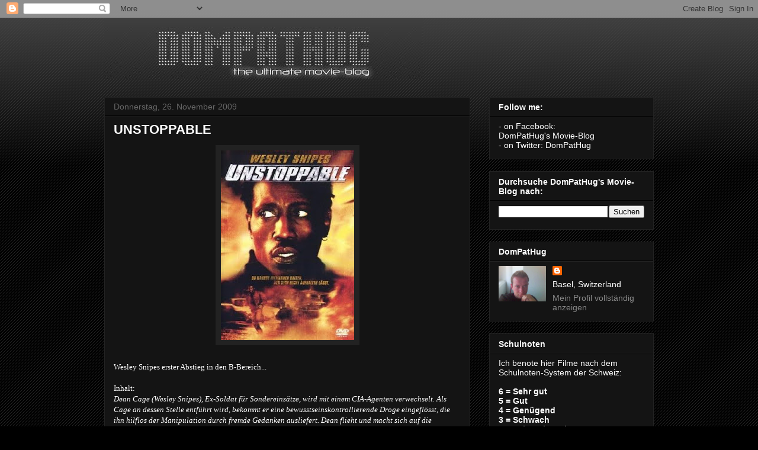

--- FILE ---
content_type: text/html; charset=UTF-8
request_url: https://dompathug.blogspot.com/2009/11/unstoppable.html
body_size: 20282
content:
<!DOCTYPE html>
<html class='v2' dir='ltr' lang='de'>
<head>
<link href='https://www.blogger.com/static/v1/widgets/335934321-css_bundle_v2.css' rel='stylesheet' type='text/css'/>
<meta content='width=1100' name='viewport'/>
<meta content='text/html; charset=UTF-8' http-equiv='Content-Type'/>
<meta content='blogger' name='generator'/>
<link href='https://dompathug.blogspot.com/favicon.ico' rel='icon' type='image/x-icon'/>
<link href='http://dompathug.blogspot.com/2009/11/unstoppable.html' rel='canonical'/>
<link rel="alternate" type="application/atom+xml" title="DomPatHug&#39;s Movie-Blog - Atom" href="https://dompathug.blogspot.com/feeds/posts/default" />
<link rel="alternate" type="application/rss+xml" title="DomPatHug&#39;s Movie-Blog - RSS" href="https://dompathug.blogspot.com/feeds/posts/default?alt=rss" />
<link rel="service.post" type="application/atom+xml" title="DomPatHug&#39;s Movie-Blog - Atom" href="https://www.blogger.com/feeds/2625798322029536388/posts/default" />

<link rel="alternate" type="application/atom+xml" title="DomPatHug&#39;s Movie-Blog - Atom" href="https://dompathug.blogspot.com/feeds/6637117090389381593/comments/default" />
<!--Can't find substitution for tag [blog.ieCssRetrofitLinks]-->
<link href='https://blogger.googleusercontent.com/img/b/R29vZ2xl/AVvXsEjWiGs-1KO8Jrj3mgcKe3CmKhBnnI0Oq4O5AfbcI3vKTnOHuHJbnTL_GOpSTIUTyHWMP9fHhYYpsvd4ppYsFIlG-3NXCubQ2w6ttEFxwjI3oFKcezI_EYcAxNDxs6Np4Z8H2E7PR1FKi2o/s320/unstoppable.jpg' rel='image_src'/>
<meta content='http://dompathug.blogspot.com/2009/11/unstoppable.html' property='og:url'/>
<meta content='UNSTOPPABLE' property='og:title'/>
<meta content='Wesley Snipes erster Abstieg in den B-Bereich... Inhalt: Dean Cage (Wesley Snipes), Ex-Soldat für Sondereinsätze, wird mit einem CIA-Agenten...' property='og:description'/>
<meta content='https://blogger.googleusercontent.com/img/b/R29vZ2xl/AVvXsEjWiGs-1KO8Jrj3mgcKe3CmKhBnnI0Oq4O5AfbcI3vKTnOHuHJbnTL_GOpSTIUTyHWMP9fHhYYpsvd4ppYsFIlG-3NXCubQ2w6ttEFxwjI3oFKcezI_EYcAxNDxs6Np4Z8H2E7PR1FKi2o/w1200-h630-p-k-no-nu/unstoppable.jpg' property='og:image'/>
<title>DomPatHug's Movie-Blog: UNSTOPPABLE</title>
<style id='page-skin-1' type='text/css'><!--
/*
-----------------------------------------------
Blogger Template Style
Name:     Awesome Inc.
Designer: Tina Chen
URL:      tinachen.org
----------------------------------------------- */
/* Content
----------------------------------------------- */
body {
font: normal normal 13px Arial, Tahoma, Helvetica, FreeSans, sans-serif;
color: #ffffff;
background: #000000 url(//www.blogblog.com/1kt/awesomeinc/body_background_dark.png) repeat scroll top left;
}
html body .content-outer {
min-width: 0;
max-width: 100%;
width: 100%;
}
a:link {
text-decoration: none;
color: #888888;
}
a:visited {
text-decoration: none;
color: #a1c0ce;
}
a:hover {
text-decoration: underline;
color: #cccccc;
}
.body-fauxcolumn-outer .cap-top {
position: absolute;
z-index: 1;
height: 276px;
width: 100%;
background: transparent url(//www.blogblog.com/1kt/awesomeinc/body_gradient_dark.png) repeat-x scroll top left;
_background-image: none;
}
/* Columns
----------------------------------------------- */
.content-inner {
padding: 0;
}
.header-inner .section {
margin: 0 16px;
}
.tabs-inner .section {
margin: 0 16px;
}
.main-inner {
padding-top: 30px;
}
.main-inner .column-center-inner,
.main-inner .column-left-inner,
.main-inner .column-right-inner {
padding: 0 5px;
}
*+html body .main-inner .column-center-inner {
margin-top: -30px;
}
#layout .main-inner .column-center-inner {
margin-top: 0;
}
/* Header
----------------------------------------------- */
.header-outer {
margin: 0 0 0 0;
background: transparent none repeat scroll 0 0;
}
.Header h1 {
font: normal bold 40px Arial, Tahoma, Helvetica, FreeSans, sans-serif;
color: #ffffff;
text-shadow: 0 0 -1px #000000;
}
.Header h1 a {
color: #ffffff;
}
.Header .description {
font: normal normal 14px Arial, Tahoma, Helvetica, FreeSans, sans-serif;
color: #ffffff;
}
.header-inner .Header .titlewrapper,
.header-inner .Header .descriptionwrapper {
padding-left: 0;
padding-right: 0;
margin-bottom: 0;
}
.header-inner .Header .titlewrapper {
padding-top: 22px;
}
/* Tabs
----------------------------------------------- */
.tabs-outer {
overflow: hidden;
position: relative;
background: #141414 none repeat scroll 0 0;
}
#layout .tabs-outer {
overflow: visible;
}
.tabs-cap-top, .tabs-cap-bottom {
position: absolute;
width: 100%;
border-top: 1px solid #222222;
}
.tabs-cap-bottom {
bottom: 0;
}
.tabs-inner .widget li a {
display: inline-block;
margin: 0;
padding: .6em 1.5em;
font: normal bold 14px Arial, Tahoma, Helvetica, FreeSans, sans-serif;
color: #ffffff;
border-top: 1px solid #222222;
border-bottom: 1px solid #222222;
border-left: 1px solid #222222;
height: 16px;
line-height: 16px;
}
.tabs-inner .widget li:last-child a {
border-right: 1px solid #222222;
}
.tabs-inner .widget li.selected a, .tabs-inner .widget li a:hover {
background: #444444 none repeat-x scroll 0 -100px;
color: #ffffff;
}
/* Headings
----------------------------------------------- */
h2 {
font: normal bold 14px Arial, Tahoma, Helvetica, FreeSans, sans-serif;
color: #ffffff;
}
/* Widgets
----------------------------------------------- */
.main-inner .section {
margin: 0 27px;
padding: 0;
}
.main-inner .column-left-outer,
.main-inner .column-right-outer {
margin-top: 0;
}
#layout .main-inner .column-left-outer,
#layout .main-inner .column-right-outer {
margin-top: 0;
}
.main-inner .column-left-inner,
.main-inner .column-right-inner {
background: transparent none repeat 0 0;
-moz-box-shadow: 0 0 0 rgba(0, 0, 0, .2);
-webkit-box-shadow: 0 0 0 rgba(0, 0, 0, .2);
-goog-ms-box-shadow: 0 0 0 rgba(0, 0, 0, .2);
box-shadow: 0 0 0 rgba(0, 0, 0, .2);
-moz-border-radius: 0;
-webkit-border-radius: 0;
-goog-ms-border-radius: 0;
border-radius: 0;
}
#layout .main-inner .column-left-inner,
#layout .main-inner .column-right-inner {
margin-top: 0;
}
.sidebar .widget {
font: normal normal 14px Arial, Tahoma, Helvetica, FreeSans, sans-serif;
color: #ffffff;
}
.sidebar .widget a:link {
color: #888888;
}
.sidebar .widget a:visited {
color: #a1c0ce;
}
.sidebar .widget a:hover {
color: #cccccc;
}
.sidebar .widget h2 {
text-shadow: 0 0 -1px #000000;
}
.main-inner .widget {
background-color: #141414;
border: 1px solid #222222;
padding: 0 15px 15px;
margin: 20px -16px;
-moz-box-shadow: 0 0 0 rgba(0, 0, 0, .2);
-webkit-box-shadow: 0 0 0 rgba(0, 0, 0, .2);
-goog-ms-box-shadow: 0 0 0 rgba(0, 0, 0, .2);
box-shadow: 0 0 0 rgba(0, 0, 0, .2);
-moz-border-radius: 0;
-webkit-border-radius: 0;
-goog-ms-border-radius: 0;
border-radius: 0;
}
.main-inner .widget h2 {
margin: 0 -15px;
padding: .6em 15px .5em;
border-bottom: 1px solid #000000;
}
.footer-inner .widget h2 {
padding: 0 0 .4em;
border-bottom: 1px solid #000000;
}
.main-inner .widget h2 + div, .footer-inner .widget h2 + div {
border-top: 1px solid #222222;
padding-top: 8px;
}
.main-inner .widget .widget-content {
margin: 0 -15px;
padding: 7px 15px 0;
}
.main-inner .widget ul, .main-inner .widget #ArchiveList ul.flat {
margin: -8px -15px 0;
padding: 0;
list-style: none;
}
.main-inner .widget #ArchiveList {
margin: -8px 0 0;
}
.main-inner .widget ul li, .main-inner .widget #ArchiveList ul.flat li {
padding: .5em 15px;
text-indent: 0;
color: #666666;
border-top: 1px solid #222222;
border-bottom: 1px solid #000000;
}
.main-inner .widget #ArchiveList ul li {
padding-top: .25em;
padding-bottom: .25em;
}
.main-inner .widget ul li:first-child, .main-inner .widget #ArchiveList ul.flat li:first-child {
border-top: none;
}
.main-inner .widget ul li:last-child, .main-inner .widget #ArchiveList ul.flat li:last-child {
border-bottom: none;
}
.post-body {
position: relative;
}
.main-inner .widget .post-body ul {
padding: 0 2.5em;
margin: .5em 0;
list-style: disc;
}
.main-inner .widget .post-body ul li {
padding: 0.25em 0;
margin-bottom: .25em;
color: #ffffff;
border: none;
}
.footer-inner .widget ul {
padding: 0;
list-style: none;
}
.widget .zippy {
color: #666666;
}
/* Posts
----------------------------------------------- */
body .main-inner .Blog {
padding: 0;
margin-bottom: 1em;
background-color: transparent;
border: none;
-moz-box-shadow: 0 0 0 rgba(0, 0, 0, 0);
-webkit-box-shadow: 0 0 0 rgba(0, 0, 0, 0);
-goog-ms-box-shadow: 0 0 0 rgba(0, 0, 0, 0);
box-shadow: 0 0 0 rgba(0, 0, 0, 0);
}
.main-inner .section:last-child .Blog:last-child {
padding: 0;
margin-bottom: 1em;
}
.main-inner .widget h2.date-header {
margin: 0 -15px 1px;
padding: 0 0 0 0;
font: normal normal 14px Arial, Tahoma, Helvetica, FreeSans, sans-serif;
color: #666666;
background: transparent none no-repeat scroll top left;
border-top: 0 solid #222222;
border-bottom: 1px solid #000000;
-moz-border-radius-topleft: 0;
-moz-border-radius-topright: 0;
-webkit-border-top-left-radius: 0;
-webkit-border-top-right-radius: 0;
border-top-left-radius: 0;
border-top-right-radius: 0;
position: static;
bottom: 100%;
right: 15px;
text-shadow: 0 0 -1px #000000;
}
.main-inner .widget h2.date-header span {
font: normal normal 14px Arial, Tahoma, Helvetica, FreeSans, sans-serif;
display: block;
padding: .5em 15px;
border-left: 0 solid #222222;
border-right: 0 solid #222222;
}
.date-outer {
position: relative;
margin: 30px 0 20px;
padding: 0 15px;
background-color: #141414;
border: 1px solid #222222;
-moz-box-shadow: 0 0 0 rgba(0, 0, 0, .2);
-webkit-box-shadow: 0 0 0 rgba(0, 0, 0, .2);
-goog-ms-box-shadow: 0 0 0 rgba(0, 0, 0, .2);
box-shadow: 0 0 0 rgba(0, 0, 0, .2);
-moz-border-radius: 0;
-webkit-border-radius: 0;
-goog-ms-border-radius: 0;
border-radius: 0;
}
.date-outer:first-child {
margin-top: 0;
}
.date-outer:last-child {
margin-bottom: 20px;
-moz-border-radius-bottomleft: 0;
-moz-border-radius-bottomright: 0;
-webkit-border-bottom-left-radius: 0;
-webkit-border-bottom-right-radius: 0;
-goog-ms-border-bottom-left-radius: 0;
-goog-ms-border-bottom-right-radius: 0;
border-bottom-left-radius: 0;
border-bottom-right-radius: 0;
}
.date-posts {
margin: 0 -15px;
padding: 0 15px;
clear: both;
}
.post-outer, .inline-ad {
border-top: 1px solid #222222;
margin: 0 -15px;
padding: 15px 15px;
}
.post-outer {
padding-bottom: 10px;
}
.post-outer:first-child {
padding-top: 0;
border-top: none;
}
.post-outer:last-child, .inline-ad:last-child {
border-bottom: none;
}
.post-body {
position: relative;
}
.post-body img {
padding: 8px;
background: #222222;
border: 1px solid transparent;
-moz-box-shadow: 0 0 0 rgba(0, 0, 0, .2);
-webkit-box-shadow: 0 0 0 rgba(0, 0, 0, .2);
box-shadow: 0 0 0 rgba(0, 0, 0, .2);
-moz-border-radius: 0;
-webkit-border-radius: 0;
border-radius: 0;
}
h3.post-title, h4 {
font: normal bold 22px Arial, Tahoma, Helvetica, FreeSans, sans-serif;
color: #ffffff;
}
h3.post-title a {
font: normal bold 22px Arial, Tahoma, Helvetica, FreeSans, sans-serif;
color: #ffffff;
}
h3.post-title a:hover {
color: #cccccc;
text-decoration: underline;
}
.post-header {
margin: 0 0 1em;
}
.post-body {
line-height: 1.4;
}
.post-outer h2 {
color: #ffffff;
}
.post-footer {
margin: 1.5em 0 0;
}
#blog-pager {
padding: 15px;
font-size: 120%;
background-color: #141414;
border: 1px solid #222222;
-moz-box-shadow: 0 0 0 rgba(0, 0, 0, .2);
-webkit-box-shadow: 0 0 0 rgba(0, 0, 0, .2);
-goog-ms-box-shadow: 0 0 0 rgba(0, 0, 0, .2);
box-shadow: 0 0 0 rgba(0, 0, 0, .2);
-moz-border-radius: 0;
-webkit-border-radius: 0;
-goog-ms-border-radius: 0;
border-radius: 0;
-moz-border-radius-topleft: 0;
-moz-border-radius-topright: 0;
-webkit-border-top-left-radius: 0;
-webkit-border-top-right-radius: 0;
-goog-ms-border-top-left-radius: 0;
-goog-ms-border-top-right-radius: 0;
border-top-left-radius: 0;
border-top-right-radius-topright: 0;
margin-top: 1em;
}
.blog-feeds, .post-feeds {
margin: 1em 0;
text-align: center;
color: #ffffff;
}
.blog-feeds a, .post-feeds a {
color: #888888;
}
.blog-feeds a:visited, .post-feeds a:visited {
color: #a1c0ce;
}
.blog-feeds a:hover, .post-feeds a:hover {
color: #cccccc;
}
.post-outer .comments {
margin-top: 2em;
}
/* Comments
----------------------------------------------- */
.comments .comments-content .icon.blog-author {
background-repeat: no-repeat;
background-image: url([data-uri]);
}
.comments .comments-content .loadmore a {
border-top: 1px solid #222222;
border-bottom: 1px solid #222222;
}
.comments .continue {
border-top: 2px solid #222222;
}
/* Footer
----------------------------------------------- */
.footer-outer {
margin: -0 0 -1px;
padding: 0 0 0;
color: #ffffff;
overflow: hidden;
}
.footer-fauxborder-left {
border-top: 1px solid #222222;
background: #141414 none repeat scroll 0 0;
-moz-box-shadow: 0 0 0 rgba(0, 0, 0, .2);
-webkit-box-shadow: 0 0 0 rgba(0, 0, 0, .2);
-goog-ms-box-shadow: 0 0 0 rgba(0, 0, 0, .2);
box-shadow: 0 0 0 rgba(0, 0, 0, .2);
margin: 0 -0;
}
/* Mobile
----------------------------------------------- */
body.mobile {
background-size: auto;
}
.mobile .body-fauxcolumn-outer {
background: transparent none repeat scroll top left;
}
*+html body.mobile .main-inner .column-center-inner {
margin-top: 0;
}
.mobile .main-inner .widget {
padding: 0 0 15px;
}
.mobile .main-inner .widget h2 + div,
.mobile .footer-inner .widget h2 + div {
border-top: none;
padding-top: 0;
}
.mobile .footer-inner .widget h2 {
padding: 0.5em 0;
border-bottom: none;
}
.mobile .main-inner .widget .widget-content {
margin: 0;
padding: 7px 0 0;
}
.mobile .main-inner .widget ul,
.mobile .main-inner .widget #ArchiveList ul.flat {
margin: 0 -15px 0;
}
.mobile .main-inner .widget h2.date-header {
right: 0;
}
.mobile .date-header span {
padding: 0.4em 0;
}
.mobile .date-outer:first-child {
margin-bottom: 0;
border: 1px solid #222222;
-moz-border-radius-topleft: 0;
-moz-border-radius-topright: 0;
-webkit-border-top-left-radius: 0;
-webkit-border-top-right-radius: 0;
-goog-ms-border-top-left-radius: 0;
-goog-ms-border-top-right-radius: 0;
border-top-left-radius: 0;
border-top-right-radius: 0;
}
.mobile .date-outer {
border-color: #222222;
border-width: 0 1px 1px;
}
.mobile .date-outer:last-child {
margin-bottom: 0;
}
.mobile .main-inner {
padding: 0;
}
.mobile .header-inner .section {
margin: 0;
}
.mobile .post-outer, .mobile .inline-ad {
padding: 5px 0;
}
.mobile .tabs-inner .section {
margin: 0 10px;
}
.mobile .main-inner .widget h2 {
margin: 0;
padding: 0;
}
.mobile .main-inner .widget h2.date-header span {
padding: 0;
}
.mobile .main-inner .widget .widget-content {
margin: 0;
padding: 7px 0 0;
}
.mobile #blog-pager {
border: 1px solid transparent;
background: #141414 none repeat scroll 0 0;
}
.mobile .main-inner .column-left-inner,
.mobile .main-inner .column-right-inner {
background: transparent none repeat 0 0;
-moz-box-shadow: none;
-webkit-box-shadow: none;
-goog-ms-box-shadow: none;
box-shadow: none;
}
.mobile .date-posts {
margin: 0;
padding: 0;
}
.mobile .footer-fauxborder-left {
margin: 0;
border-top: inherit;
}
.mobile .main-inner .section:last-child .Blog:last-child {
margin-bottom: 0;
}
.mobile-index-contents {
color: #ffffff;
}
.mobile .mobile-link-button {
background: #888888 none repeat scroll 0 0;
}
.mobile-link-button a:link, .mobile-link-button a:visited {
color: #ffffff;
}
.mobile .tabs-inner .PageList .widget-content {
background: transparent;
border-top: 1px solid;
border-color: #222222;
color: #ffffff;
}
.mobile .tabs-inner .PageList .widget-content .pagelist-arrow {
border-left: 1px solid #222222;
}

--></style>
<style id='template-skin-1' type='text/css'><!--
body {
min-width: 960px;
}
.content-outer, .content-fauxcolumn-outer, .region-inner {
min-width: 960px;
max-width: 960px;
_width: 960px;
}
.main-inner .columns {
padding-left: 0;
padding-right: 310px;
}
.main-inner .fauxcolumn-center-outer {
left: 0;
right: 310px;
/* IE6 does not respect left and right together */
_width: expression(this.parentNode.offsetWidth -
parseInt("0") -
parseInt("310px") + 'px');
}
.main-inner .fauxcolumn-left-outer {
width: 0;
}
.main-inner .fauxcolumn-right-outer {
width: 310px;
}
.main-inner .column-left-outer {
width: 0;
right: 100%;
margin-left: -0;
}
.main-inner .column-right-outer {
width: 310px;
margin-right: -310px;
}
#layout {
min-width: 0;
}
#layout .content-outer {
min-width: 0;
width: 800px;
}
#layout .region-inner {
min-width: 0;
width: auto;
}
body#layout div.add_widget {
padding: 8px;
}
body#layout div.add_widget a {
margin-left: 32px;
}
--></style>
<link href='https://www.blogger.com/dyn-css/authorization.css?targetBlogID=2625798322029536388&amp;zx=1717f8cd-83bd-424c-b64d-c21b960afa5e' media='none' onload='if(media!=&#39;all&#39;)media=&#39;all&#39;' rel='stylesheet'/><noscript><link href='https://www.blogger.com/dyn-css/authorization.css?targetBlogID=2625798322029536388&amp;zx=1717f8cd-83bd-424c-b64d-c21b960afa5e' rel='stylesheet'/></noscript>
<meta name='google-adsense-platform-account' content='ca-host-pub-1556223355139109'/>
<meta name='google-adsense-platform-domain' content='blogspot.com'/>

<!-- data-ad-client=ca-pub-9980716766487542 -->

</head>
<body class='loading variant-dark'>
<div class='navbar section' id='navbar' name='Navbar'><div class='widget Navbar' data-version='1' id='Navbar1'><script type="text/javascript">
    function setAttributeOnload(object, attribute, val) {
      if(window.addEventListener) {
        window.addEventListener('load',
          function(){ object[attribute] = val; }, false);
      } else {
        window.attachEvent('onload', function(){ object[attribute] = val; });
      }
    }
  </script>
<div id="navbar-iframe-container"></div>
<script type="text/javascript" src="https://apis.google.com/js/platform.js"></script>
<script type="text/javascript">
      gapi.load("gapi.iframes:gapi.iframes.style.bubble", function() {
        if (gapi.iframes && gapi.iframes.getContext) {
          gapi.iframes.getContext().openChild({
              url: 'https://www.blogger.com/navbar/2625798322029536388?po\x3d6637117090389381593\x26origin\x3dhttps://dompathug.blogspot.com',
              where: document.getElementById("navbar-iframe-container"),
              id: "navbar-iframe"
          });
        }
      });
    </script><script type="text/javascript">
(function() {
var script = document.createElement('script');
script.type = 'text/javascript';
script.src = '//pagead2.googlesyndication.com/pagead/js/google_top_exp.js';
var head = document.getElementsByTagName('head')[0];
if (head) {
head.appendChild(script);
}})();
</script>
</div></div>
<div class='body-fauxcolumns'>
<div class='fauxcolumn-outer body-fauxcolumn-outer'>
<div class='cap-top'>
<div class='cap-left'></div>
<div class='cap-right'></div>
</div>
<div class='fauxborder-left'>
<div class='fauxborder-right'></div>
<div class='fauxcolumn-inner'>
</div>
</div>
<div class='cap-bottom'>
<div class='cap-left'></div>
<div class='cap-right'></div>
</div>
</div>
</div>
<div class='content'>
<div class='content-fauxcolumns'>
<div class='fauxcolumn-outer content-fauxcolumn-outer'>
<div class='cap-top'>
<div class='cap-left'></div>
<div class='cap-right'></div>
</div>
<div class='fauxborder-left'>
<div class='fauxborder-right'></div>
<div class='fauxcolumn-inner'>
</div>
</div>
<div class='cap-bottom'>
<div class='cap-left'></div>
<div class='cap-right'></div>
</div>
</div>
</div>
<div class='content-outer'>
<div class='content-cap-top cap-top'>
<div class='cap-left'></div>
<div class='cap-right'></div>
</div>
<div class='fauxborder-left content-fauxborder-left'>
<div class='fauxborder-right content-fauxborder-right'></div>
<div class='content-inner'>
<header>
<div class='header-outer'>
<div class='header-cap-top cap-top'>
<div class='cap-left'></div>
<div class='cap-right'></div>
</div>
<div class='fauxborder-left header-fauxborder-left'>
<div class='fauxborder-right header-fauxborder-right'></div>
<div class='region-inner header-inner'>
<div class='header section' id='header' name='Header'><div class='widget Header' data-version='1' id='Header1'>
<div id='header-inner'>
<a href='https://dompathug.blogspot.com/' style='display: block'>
<img alt='DomPatHug&#39;s Movie-Blog' height='104px; ' id='Header1_headerimg' src='https://blogger.googleusercontent.com/img/b/R29vZ2xl/AVvXsEht05LSd2OIradqoTPw9VUnHbXa4eg3OjadIxobBYckyneSSYaVLacHJdMIex0tyWUwCm35lswDTF9UCLkOPkWyJ70rkkgX0fIpAHygmnEgMfRehhu1JDPu5ezvK_uWAySv0kGuc4VWVoo/s1600-r/dompathug6.jpg' style='display: block' width='538px; '/>
</a>
</div>
</div></div>
</div>
</div>
<div class='header-cap-bottom cap-bottom'>
<div class='cap-left'></div>
<div class='cap-right'></div>
</div>
</div>
</header>
<div class='tabs-outer'>
<div class='tabs-cap-top cap-top'>
<div class='cap-left'></div>
<div class='cap-right'></div>
</div>
<div class='fauxborder-left tabs-fauxborder-left'>
<div class='fauxborder-right tabs-fauxborder-right'></div>
<div class='region-inner tabs-inner'>
<div class='tabs no-items section' id='crosscol' name='Spaltenübergreifend'></div>
<div class='tabs no-items section' id='crosscol-overflow' name='Cross-Column 2'></div>
</div>
</div>
<div class='tabs-cap-bottom cap-bottom'>
<div class='cap-left'></div>
<div class='cap-right'></div>
</div>
</div>
<div class='main-outer'>
<div class='main-cap-top cap-top'>
<div class='cap-left'></div>
<div class='cap-right'></div>
</div>
<div class='fauxborder-left main-fauxborder-left'>
<div class='fauxborder-right main-fauxborder-right'></div>
<div class='region-inner main-inner'>
<div class='columns fauxcolumns'>
<div class='fauxcolumn-outer fauxcolumn-center-outer'>
<div class='cap-top'>
<div class='cap-left'></div>
<div class='cap-right'></div>
</div>
<div class='fauxborder-left'>
<div class='fauxborder-right'></div>
<div class='fauxcolumn-inner'>
</div>
</div>
<div class='cap-bottom'>
<div class='cap-left'></div>
<div class='cap-right'></div>
</div>
</div>
<div class='fauxcolumn-outer fauxcolumn-left-outer'>
<div class='cap-top'>
<div class='cap-left'></div>
<div class='cap-right'></div>
</div>
<div class='fauxborder-left'>
<div class='fauxborder-right'></div>
<div class='fauxcolumn-inner'>
</div>
</div>
<div class='cap-bottom'>
<div class='cap-left'></div>
<div class='cap-right'></div>
</div>
</div>
<div class='fauxcolumn-outer fauxcolumn-right-outer'>
<div class='cap-top'>
<div class='cap-left'></div>
<div class='cap-right'></div>
</div>
<div class='fauxborder-left'>
<div class='fauxborder-right'></div>
<div class='fauxcolumn-inner'>
</div>
</div>
<div class='cap-bottom'>
<div class='cap-left'></div>
<div class='cap-right'></div>
</div>
</div>
<!-- corrects IE6 width calculation -->
<div class='columns-inner'>
<div class='column-center-outer'>
<div class='column-center-inner'>
<div class='main section' id='main' name='Hauptbereich'><div class='widget Blog' data-version='1' id='Blog1'>
<div class='blog-posts hfeed'>

          <div class="date-outer">
        
<h2 class='date-header'><span>Donnerstag, 26. November 2009</span></h2>

          <div class="date-posts">
        
<div class='post-outer'>
<div class='post hentry uncustomized-post-template' itemprop='blogPost' itemscope='itemscope' itemtype='http://schema.org/BlogPosting'>
<meta content='https://blogger.googleusercontent.com/img/b/R29vZ2xl/AVvXsEjWiGs-1KO8Jrj3mgcKe3CmKhBnnI0Oq4O5AfbcI3vKTnOHuHJbnTL_GOpSTIUTyHWMP9fHhYYpsvd4ppYsFIlG-3NXCubQ2w6ttEFxwjI3oFKcezI_EYcAxNDxs6Np4Z8H2E7PR1FKi2o/s320/unstoppable.jpg' itemprop='image_url'/>
<meta content='2625798322029536388' itemprop='blogId'/>
<meta content='6637117090389381593' itemprop='postId'/>
<a name='6637117090389381593'></a>
<h3 class='post-title entry-title' itemprop='name'>
UNSTOPPABLE
</h3>
<div class='post-header'>
<div class='post-header-line-1'></div>
</div>
<div class='post-body entry-content' id='post-body-6637117090389381593' itemprop='description articleBody'>
<a href="https://blogger.googleusercontent.com/img/b/R29vZ2xl/AVvXsEjWiGs-1KO8Jrj3mgcKe3CmKhBnnI0Oq4O5AfbcI3vKTnOHuHJbnTL_GOpSTIUTyHWMP9fHhYYpsvd4ppYsFIlG-3NXCubQ2w6ttEFxwjI3oFKcezI_EYcAxNDxs6Np4Z8H2E7PR1FKi2o/s1600/unstoppable.jpg" onblur="try {parent.deselectBloggerImageGracefully();} catch(e) {}"><img alt="" border="0" id="BLOGGER_PHOTO_ID_5408247786570102610" src="https://blogger.googleusercontent.com/img/b/R29vZ2xl/AVvXsEjWiGs-1KO8Jrj3mgcKe3CmKhBnnI0Oq4O5AfbcI3vKTnOHuHJbnTL_GOpSTIUTyHWMP9fHhYYpsvd4ppYsFIlG-3NXCubQ2w6ttEFxwjI3oFKcezI_EYcAxNDxs6Np4Z8H2E7PR1FKi2o/s320/unstoppable.jpg" style="margin: 0px auto 10px; display: block; text-align: center; cursor: pointer; width: 225px; height: 320px;" /></a><br /><span style="font-family: verdana;">Wesley Snipes erster Abstieg in den B-Bereich...</span><br /><br /><span style="font-family: verdana;">Inhalt:</span><br /><span style="font-style: italic; font-family: verdana;">Dean Cage (Wesley Snipes), Ex-Soldat für Sondereinsätze, wird mit einem CIA-Agenten verwechselt. Als Cage an dessen Stelle entführt wird, bekommt er eine bewusstseinskontrollierende Droge eingeflösst, die ihn hilflos der Manipulation durch fremde Gedanken ausliefert. Dean flieht und macht sich auf die verzweifelte Suche nach einem Gegenmittel. Zuerst muss er jedoch seine Feinde, seine inneren Dämonen und die Illusionen seines durch Drogen beeinflussten Zustands besiegen - sonst wird er den Tag nicht überleben...</span><br /><br /><span style="font-family: verdana;">Dieser Film lag gut und gerne vier Jahre in meinem DVD-Regal. Ich versuchte zwar schon in der Vergangenheit, mir diesen Streifen anzutun, brach jedoch stets kurz nach dem Vorspann ab. Kürzlich während einer motivierten Stunde versuchte ichs nochmals.</span><br /><br /><span style="font-family: verdana;">Denn im Vergleich zu den folgenden Snipes-Streifen wie "The Marksman" oder "7 Seconds" konnte Snipes hier noch auf einen ordentlichen und relativ bekannten Cast bauen. Auch Regisseur David Carson kann gute Arbeiten abliefern und hat mit Star Trek: Generations sogar einen grossen Hit auf seiner Visitenkarte stehen. So schlecht kann dieser Film also gar nicht sein...</span><br /><br /><span style="font-family: verdana;">Und so schlecht fängt der Spass ja nicht mal an. Snipes spielt seine Figur, ein ehemaliger Soldat, der an einem Bosnien-Trauma leidet, vorallem in den ersten paar Minuten des Filmes sehr interessant und symphatisch. Auch die Szene in der Selbsthilfegruppe hat was B-Movie untypisches an sich. Jedoch nach gut und gerne fünfzehn Minuten befinden wir ZUschauer uns in einem typischen Snipes-Streifen der Neuzeit. Die Story wird plump, die Action rar und Snipes Spielfreude scheint wie verflogen zu sein. Routiniert zieht er zwar sein Ding durch. Aber interessant oder motiviert sieht anders aus.</span><br /><br /><span style="font-family: verdana;">Der Rest des Casts wirkt motivierter. Kim Coates gibt als "Bad Guy-Assistant" zwar ein wenig zuviel Gas, aber bei dieser lahmen Story ist dies wenigstens ein kleines Highlight. Stuart Wilson als Bad Guy war auch nicht die dümmste Idee. Nur leider wirken Mark A. Sheppard und Lost-Star Adewale Akinnuoye-Agbaje total verschenkt. Trotzdem, die bekannten Gesichter sind ein grosses Plus.</span><br /><br /><span style="font-family: verdana;">Auch Regisseur Carson kann ich keinen grossen Vorwurf machen. Routiniert verfilmte er dieses sehr blasse Drehbuch. Und hier lag das Problem. Highlights gibt es praktisch keine. Höchstens die Szene mit dem Laster könnte irgendwie als Höhepunkt durchgehen. Fightszenen sind ebenso rar. Schade, wirklich schade...</span><br /><br /><span style="font-family: verdana;">Fazit: "Unstoppable" war der Anfang vom Abstieg des grossen Wesley Snipes in die Täler des B-Movies. Wenigstens hat Snipes kein "Attack Force" oder "Black Dawn" in seiner Filmographie. "Unstoppable" ist ein ordentlich umgesetzter Film, der leider unter einem sehr schwachen Drehbuch zu leiden hat. Nicht weiterzuempfehlen.</span><br /><br /><span style="font-weight: bold; font-family: verdana;">Schulnote 3.5</span><br /><br /><a href="http://www.imdb.com/title/tt0349889/" style="font-family: verdana;">"UNSTOPPABLE" on IMDB.COM</a>
<div style='clear: both;'></div>
</div>
<div class='post-footer'>
<div class='post-footer-line post-footer-line-1'>
<span class='post-author vcard'>
Eingestellt von
<span class='fn' itemprop='author' itemscope='itemscope' itemtype='http://schema.org/Person'>
<meta content='https://www.blogger.com/profile/07404923128999173117' itemprop='url'/>
<a class='g-profile' href='https://www.blogger.com/profile/07404923128999173117' rel='author' title='author profile'>
<span itemprop='name'>Dominik Hug</span>
</a>
</span>
</span>
<span class='post-timestamp'>
um
<meta content='http://dompathug.blogspot.com/2009/11/unstoppable.html' itemprop='url'/>
<a class='timestamp-link' href='https://dompathug.blogspot.com/2009/11/unstoppable.html' rel='bookmark' title='permanent link'><abbr class='published' itemprop='datePublished' title='2009-11-26T04:07:00+01:00'>04:07</abbr></a>
</span>
<span class='post-comment-link'>
</span>
<span class='post-icons'>
<span class='item-action'>
<a href='https://www.blogger.com/email-post/2625798322029536388/6637117090389381593' title='Post per E-Mail senden'>
<img alt='' class='icon-action' height='13' src='https://resources.blogblog.com/img/icon18_email.gif' width='18'/>
</a>
</span>
<span class='item-control blog-admin pid-1046521299'>
<a href='https://www.blogger.com/post-edit.g?blogID=2625798322029536388&postID=6637117090389381593&from=pencil' title='Post bearbeiten'>
<img alt='' class='icon-action' height='18' src='https://resources.blogblog.com/img/icon18_edit_allbkg.gif' width='18'/>
</a>
</span>
</span>
<div class='post-share-buttons goog-inline-block'>
<a class='goog-inline-block share-button sb-email' href='https://www.blogger.com/share-post.g?blogID=2625798322029536388&postID=6637117090389381593&target=email' target='_blank' title='Diesen Post per E-Mail versenden'><span class='share-button-link-text'>Diesen Post per E-Mail versenden</span></a><a class='goog-inline-block share-button sb-blog' href='https://www.blogger.com/share-post.g?blogID=2625798322029536388&postID=6637117090389381593&target=blog' onclick='window.open(this.href, "_blank", "height=270,width=475"); return false;' target='_blank' title='BlogThis!'><span class='share-button-link-text'>BlogThis!</span></a><a class='goog-inline-block share-button sb-twitter' href='https://www.blogger.com/share-post.g?blogID=2625798322029536388&postID=6637117090389381593&target=twitter' target='_blank' title='Auf X teilen'><span class='share-button-link-text'>Auf X teilen</span></a><a class='goog-inline-block share-button sb-facebook' href='https://www.blogger.com/share-post.g?blogID=2625798322029536388&postID=6637117090389381593&target=facebook' onclick='window.open(this.href, "_blank", "height=430,width=640"); return false;' target='_blank' title='In Facebook freigeben'><span class='share-button-link-text'>In Facebook freigeben</span></a><a class='goog-inline-block share-button sb-pinterest' href='https://www.blogger.com/share-post.g?blogID=2625798322029536388&postID=6637117090389381593&target=pinterest' target='_blank' title='Auf Pinterest teilen'><span class='share-button-link-text'>Auf Pinterest teilen</span></a>
</div>
</div>
<div class='post-footer-line post-footer-line-2'>
<span class='post-labels'>
</span>
</div>
<div class='post-footer-line post-footer-line-3'>
<span class='post-location'>
</span>
</div>
</div>
</div>
<div class='comments' id='comments'>
<a name='comments'></a>
<h4>Keine Kommentare:</h4>
<div id='Blog1_comments-block-wrapper'>
<dl class='avatar-comment-indent' id='comments-block'>
</dl>
</div>
<p class='comment-footer'>
<a href='https://www.blogger.com/comment/fullpage/post/2625798322029536388/6637117090389381593' onclick='javascript:window.open(this.href, "bloggerPopup", "toolbar=0,location=0,statusbar=1,menubar=0,scrollbars=yes,width=640,height=500"); return false;'>Kommentar veröffentlichen</a>
</p>
</div>
</div>

        </div></div>
      
</div>
<div class='blog-pager' id='blog-pager'>
<span id='blog-pager-newer-link'>
<a class='blog-pager-newer-link' href='https://dompathug.blogspot.com/2009/11/twilight-saga-new-moon.html' id='Blog1_blog-pager-newer-link' title='Neuerer Post'>Neuerer Post</a>
</span>
<span id='blog-pager-older-link'>
<a class='blog-pager-older-link' href='https://dompathug.blogspot.com/2009/11/geld-oder-leben.html' id='Blog1_blog-pager-older-link' title='Älterer Post'>Älterer Post</a>
</span>
<a class='home-link' href='https://dompathug.blogspot.com/'>Startseite</a>
</div>
<div class='clear'></div>
<div class='post-feeds'>
<div class='feed-links'>
Abonnieren
<a class='feed-link' href='https://dompathug.blogspot.com/feeds/6637117090389381593/comments/default' target='_blank' type='application/atom+xml'>Kommentare zum Post (Atom)</a>
</div>
</div>
</div></div>
</div>
</div>
<div class='column-left-outer'>
<div class='column-left-inner'>
<aside>
</aside>
</div>
</div>
<div class='column-right-outer'>
<div class='column-right-inner'>
<aside>
<div class='sidebar section' id='sidebar-right-1'><div class='widget Text' data-version='1' id='Text3'>
<h2 class='title'>Follow me:</h2>
<div class='widget-content'>
- on Facebook:<br/>DomPatHug's Movie-Blog<br/>- on Twitter: DomPatHug<br/>
</div>
<div class='clear'></div>
</div><div class='widget BlogSearch' data-version='1' id='BlogSearch1'>
<h2 class='title'>Durchsuche DomPatHug's Movie-Blog nach:</h2>
<div class='widget-content'>
<div id='BlogSearch1_form'>
<form action='https://dompathug.blogspot.com/search' class='gsc-search-box' target='_top'>
<table cellpadding='0' cellspacing='0' class='gsc-search-box'>
<tbody>
<tr>
<td class='gsc-input'>
<input autocomplete='off' class='gsc-input' name='q' size='10' title='search' type='text' value=''/>
</td>
<td class='gsc-search-button'>
<input class='gsc-search-button' title='search' type='submit' value='Suchen'/>
</td>
</tr>
</tbody>
</table>
</form>
</div>
</div>
<div class='clear'></div>
</div><div class='widget Profile' data-version='1' id='Profile1'>
<h2>DomPatHug</h2>
<div class='widget-content'>
<a href='https://www.blogger.com/profile/07404923128999173117'><img alt='Mein Bild' class='profile-img' height='60' src='//blogger.googleusercontent.com/img/b/R29vZ2xl/AVvXsEg4nAYJFcv0VuTTv_hJexTL_SD3bpYzJKVPplk0_cBB9vmqkq_jCRxMAjq_FK1Ghwl8YsqNbDHs2QH-Z5EloFUvSlbagLDnVfUhrR4b8Q9A1j7TzSIGSr6lp9Dbuuzd0Q/s220/thatsme11.jpg' width='80'/></a>
<dl class='profile-datablock'>
<dt class='profile-data'>
<a class='profile-name-link g-profile' href='https://www.blogger.com/profile/07404923128999173117' rel='author' style='background-image: url(//www.blogger.com/img/logo-16.png);'>
</a>
</dt>
<dd class='profile-data'>Basel, Switzerland</dd>
</dl>
<a class='profile-link' href='https://www.blogger.com/profile/07404923128999173117' rel='author'>Mein Profil vollständig anzeigen</a>
<div class='clear'></div>
</div>
</div><div class='widget Text' data-version='1' id='Text2'>
<h2 class='title'>Schulnoten</h2>
<div class='widget-content'>
Ich benote hier Filme nach dem Schulnoten-System der Schweiz:<br/><br/><strong>6 = Sehr gut</strong><br/><strong>5 = Gut</strong><br/><strong>4 = Genügend</strong><br/><strong>3 = Schwach</strong><br/><strong>2 = Sehr schwach</strong><br/><strong>1 = Unbrauchbar</strong><br/>
</div>
<div class='clear'></div>
</div><div class='widget LinkList' data-version='1' id='LinkList9'>
<h2>Index</h2>
<div class='widget-content'>
<ul>
<li><a href='http://dompathug.blogspot.com/2009/10/index.html'>Alle Reviews von A - Z auf einen Blick</a></li>
<li><a href='http://dompathug.blogspot.com/2009/10/seagalogy.html'>Seagalogy</a></li>
</ul>
<div class='clear'></div>
</div>
</div><div class='widget BlogArchive' data-version='1' id='BlogArchive1'>
<h2>Blog-Archiv</h2>
<div class='widget-content'>
<div id='ArchiveList'>
<div id='BlogArchive1_ArchiveList'>
<ul class='hierarchy'>
<li class='archivedate collapsed'>
<a class='toggle' href='javascript:void(0)'>
<span class='zippy'>

        &#9658;&#160;
      
</span>
</a>
<a class='post-count-link' href='https://dompathug.blogspot.com/2021/'>
2021
</a>
<span class='post-count' dir='ltr'>(1)</span>
<ul class='hierarchy'>
<li class='archivedate collapsed'>
<a class='toggle' href='javascript:void(0)'>
<span class='zippy'>

        &#9658;&#160;
      
</span>
</a>
<a class='post-count-link' href='https://dompathug.blogspot.com/2021/06/'>
Juni
</a>
<span class='post-count' dir='ltr'>(1)</span>
</li>
</ul>
</li>
</ul>
<ul class='hierarchy'>
<li class='archivedate collapsed'>
<a class='toggle' href='javascript:void(0)'>
<span class='zippy'>

        &#9658;&#160;
      
</span>
</a>
<a class='post-count-link' href='https://dompathug.blogspot.com/2015/'>
2015
</a>
<span class='post-count' dir='ltr'>(2)</span>
<ul class='hierarchy'>
<li class='archivedate collapsed'>
<a class='toggle' href='javascript:void(0)'>
<span class='zippy'>

        &#9658;&#160;
      
</span>
</a>
<a class='post-count-link' href='https://dompathug.blogspot.com/2015/07/'>
Juli
</a>
<span class='post-count' dir='ltr'>(1)</span>
</li>
</ul>
<ul class='hierarchy'>
<li class='archivedate collapsed'>
<a class='toggle' href='javascript:void(0)'>
<span class='zippy'>

        &#9658;&#160;
      
</span>
</a>
<a class='post-count-link' href='https://dompathug.blogspot.com/2015/02/'>
Februar
</a>
<span class='post-count' dir='ltr'>(1)</span>
</li>
</ul>
</li>
</ul>
<ul class='hierarchy'>
<li class='archivedate collapsed'>
<a class='toggle' href='javascript:void(0)'>
<span class='zippy'>

        &#9658;&#160;
      
</span>
</a>
<a class='post-count-link' href='https://dompathug.blogspot.com/2014/'>
2014
</a>
<span class='post-count' dir='ltr'>(15)</span>
<ul class='hierarchy'>
<li class='archivedate collapsed'>
<a class='toggle' href='javascript:void(0)'>
<span class='zippy'>

        &#9658;&#160;
      
</span>
</a>
<a class='post-count-link' href='https://dompathug.blogspot.com/2014/10/'>
Oktober
</a>
<span class='post-count' dir='ltr'>(3)</span>
</li>
</ul>
<ul class='hierarchy'>
<li class='archivedate collapsed'>
<a class='toggle' href='javascript:void(0)'>
<span class='zippy'>

        &#9658;&#160;
      
</span>
</a>
<a class='post-count-link' href='https://dompathug.blogspot.com/2014/09/'>
September
</a>
<span class='post-count' dir='ltr'>(2)</span>
</li>
</ul>
<ul class='hierarchy'>
<li class='archivedate collapsed'>
<a class='toggle' href='javascript:void(0)'>
<span class='zippy'>

        &#9658;&#160;
      
</span>
</a>
<a class='post-count-link' href='https://dompathug.blogspot.com/2014/07/'>
Juli
</a>
<span class='post-count' dir='ltr'>(2)</span>
</li>
</ul>
<ul class='hierarchy'>
<li class='archivedate collapsed'>
<a class='toggle' href='javascript:void(0)'>
<span class='zippy'>

        &#9658;&#160;
      
</span>
</a>
<a class='post-count-link' href='https://dompathug.blogspot.com/2014/06/'>
Juni
</a>
<span class='post-count' dir='ltr'>(1)</span>
</li>
</ul>
<ul class='hierarchy'>
<li class='archivedate collapsed'>
<a class='toggle' href='javascript:void(0)'>
<span class='zippy'>

        &#9658;&#160;
      
</span>
</a>
<a class='post-count-link' href='https://dompathug.blogspot.com/2014/05/'>
Mai
</a>
<span class='post-count' dir='ltr'>(2)</span>
</li>
</ul>
<ul class='hierarchy'>
<li class='archivedate collapsed'>
<a class='toggle' href='javascript:void(0)'>
<span class='zippy'>

        &#9658;&#160;
      
</span>
</a>
<a class='post-count-link' href='https://dompathug.blogspot.com/2014/04/'>
April
</a>
<span class='post-count' dir='ltr'>(2)</span>
</li>
</ul>
<ul class='hierarchy'>
<li class='archivedate collapsed'>
<a class='toggle' href='javascript:void(0)'>
<span class='zippy'>

        &#9658;&#160;
      
</span>
</a>
<a class='post-count-link' href='https://dompathug.blogspot.com/2014/02/'>
Februar
</a>
<span class='post-count' dir='ltr'>(3)</span>
</li>
</ul>
</li>
</ul>
<ul class='hierarchy'>
<li class='archivedate collapsed'>
<a class='toggle' href='javascript:void(0)'>
<span class='zippy'>

        &#9658;&#160;
      
</span>
</a>
<a class='post-count-link' href='https://dompathug.blogspot.com/2013/'>
2013
</a>
<span class='post-count' dir='ltr'>(12)</span>
<ul class='hierarchy'>
<li class='archivedate collapsed'>
<a class='toggle' href='javascript:void(0)'>
<span class='zippy'>

        &#9658;&#160;
      
</span>
</a>
<a class='post-count-link' href='https://dompathug.blogspot.com/2013/11/'>
November
</a>
<span class='post-count' dir='ltr'>(1)</span>
</li>
</ul>
<ul class='hierarchy'>
<li class='archivedate collapsed'>
<a class='toggle' href='javascript:void(0)'>
<span class='zippy'>

        &#9658;&#160;
      
</span>
</a>
<a class='post-count-link' href='https://dompathug.blogspot.com/2013/10/'>
Oktober
</a>
<span class='post-count' dir='ltr'>(2)</span>
</li>
</ul>
<ul class='hierarchy'>
<li class='archivedate collapsed'>
<a class='toggle' href='javascript:void(0)'>
<span class='zippy'>

        &#9658;&#160;
      
</span>
</a>
<a class='post-count-link' href='https://dompathug.blogspot.com/2013/09/'>
September
</a>
<span class='post-count' dir='ltr'>(1)</span>
</li>
</ul>
<ul class='hierarchy'>
<li class='archivedate collapsed'>
<a class='toggle' href='javascript:void(0)'>
<span class='zippy'>

        &#9658;&#160;
      
</span>
</a>
<a class='post-count-link' href='https://dompathug.blogspot.com/2013/05/'>
Mai
</a>
<span class='post-count' dir='ltr'>(6)</span>
</li>
</ul>
<ul class='hierarchy'>
<li class='archivedate collapsed'>
<a class='toggle' href='javascript:void(0)'>
<span class='zippy'>

        &#9658;&#160;
      
</span>
</a>
<a class='post-count-link' href='https://dompathug.blogspot.com/2013/03/'>
März
</a>
<span class='post-count' dir='ltr'>(1)</span>
</li>
</ul>
<ul class='hierarchy'>
<li class='archivedate collapsed'>
<a class='toggle' href='javascript:void(0)'>
<span class='zippy'>

        &#9658;&#160;
      
</span>
</a>
<a class='post-count-link' href='https://dompathug.blogspot.com/2013/01/'>
Januar
</a>
<span class='post-count' dir='ltr'>(1)</span>
</li>
</ul>
</li>
</ul>
<ul class='hierarchy'>
<li class='archivedate collapsed'>
<a class='toggle' href='javascript:void(0)'>
<span class='zippy'>

        &#9658;&#160;
      
</span>
</a>
<a class='post-count-link' href='https://dompathug.blogspot.com/2012/'>
2012
</a>
<span class='post-count' dir='ltr'>(60)</span>
<ul class='hierarchy'>
<li class='archivedate collapsed'>
<a class='toggle' href='javascript:void(0)'>
<span class='zippy'>

        &#9658;&#160;
      
</span>
</a>
<a class='post-count-link' href='https://dompathug.blogspot.com/2012/12/'>
Dezember
</a>
<span class='post-count' dir='ltr'>(5)</span>
</li>
</ul>
<ul class='hierarchy'>
<li class='archivedate collapsed'>
<a class='toggle' href='javascript:void(0)'>
<span class='zippy'>

        &#9658;&#160;
      
</span>
</a>
<a class='post-count-link' href='https://dompathug.blogspot.com/2012/11/'>
November
</a>
<span class='post-count' dir='ltr'>(2)</span>
</li>
</ul>
<ul class='hierarchy'>
<li class='archivedate collapsed'>
<a class='toggle' href='javascript:void(0)'>
<span class='zippy'>

        &#9658;&#160;
      
</span>
</a>
<a class='post-count-link' href='https://dompathug.blogspot.com/2012/10/'>
Oktober
</a>
<span class='post-count' dir='ltr'>(6)</span>
</li>
</ul>
<ul class='hierarchy'>
<li class='archivedate collapsed'>
<a class='toggle' href='javascript:void(0)'>
<span class='zippy'>

        &#9658;&#160;
      
</span>
</a>
<a class='post-count-link' href='https://dompathug.blogspot.com/2012/09/'>
September
</a>
<span class='post-count' dir='ltr'>(2)</span>
</li>
</ul>
<ul class='hierarchy'>
<li class='archivedate collapsed'>
<a class='toggle' href='javascript:void(0)'>
<span class='zippy'>

        &#9658;&#160;
      
</span>
</a>
<a class='post-count-link' href='https://dompathug.blogspot.com/2012/08/'>
August
</a>
<span class='post-count' dir='ltr'>(6)</span>
</li>
</ul>
<ul class='hierarchy'>
<li class='archivedate collapsed'>
<a class='toggle' href='javascript:void(0)'>
<span class='zippy'>

        &#9658;&#160;
      
</span>
</a>
<a class='post-count-link' href='https://dompathug.blogspot.com/2012/07/'>
Juli
</a>
<span class='post-count' dir='ltr'>(5)</span>
</li>
</ul>
<ul class='hierarchy'>
<li class='archivedate collapsed'>
<a class='toggle' href='javascript:void(0)'>
<span class='zippy'>

        &#9658;&#160;
      
</span>
</a>
<a class='post-count-link' href='https://dompathug.blogspot.com/2012/06/'>
Juni
</a>
<span class='post-count' dir='ltr'>(5)</span>
</li>
</ul>
<ul class='hierarchy'>
<li class='archivedate collapsed'>
<a class='toggle' href='javascript:void(0)'>
<span class='zippy'>

        &#9658;&#160;
      
</span>
</a>
<a class='post-count-link' href='https://dompathug.blogspot.com/2012/05/'>
Mai
</a>
<span class='post-count' dir='ltr'>(6)</span>
</li>
</ul>
<ul class='hierarchy'>
<li class='archivedate collapsed'>
<a class='toggle' href='javascript:void(0)'>
<span class='zippy'>

        &#9658;&#160;
      
</span>
</a>
<a class='post-count-link' href='https://dompathug.blogspot.com/2012/04/'>
April
</a>
<span class='post-count' dir='ltr'>(9)</span>
</li>
</ul>
<ul class='hierarchy'>
<li class='archivedate collapsed'>
<a class='toggle' href='javascript:void(0)'>
<span class='zippy'>

        &#9658;&#160;
      
</span>
</a>
<a class='post-count-link' href='https://dompathug.blogspot.com/2012/03/'>
März
</a>
<span class='post-count' dir='ltr'>(2)</span>
</li>
</ul>
<ul class='hierarchy'>
<li class='archivedate collapsed'>
<a class='toggle' href='javascript:void(0)'>
<span class='zippy'>

        &#9658;&#160;
      
</span>
</a>
<a class='post-count-link' href='https://dompathug.blogspot.com/2012/02/'>
Februar
</a>
<span class='post-count' dir='ltr'>(5)</span>
</li>
</ul>
<ul class='hierarchy'>
<li class='archivedate collapsed'>
<a class='toggle' href='javascript:void(0)'>
<span class='zippy'>

        &#9658;&#160;
      
</span>
</a>
<a class='post-count-link' href='https://dompathug.blogspot.com/2012/01/'>
Januar
</a>
<span class='post-count' dir='ltr'>(7)</span>
</li>
</ul>
</li>
</ul>
<ul class='hierarchy'>
<li class='archivedate collapsed'>
<a class='toggle' href='javascript:void(0)'>
<span class='zippy'>

        &#9658;&#160;
      
</span>
</a>
<a class='post-count-link' href='https://dompathug.blogspot.com/2011/'>
2011
</a>
<span class='post-count' dir='ltr'>(82)</span>
<ul class='hierarchy'>
<li class='archivedate collapsed'>
<a class='toggle' href='javascript:void(0)'>
<span class='zippy'>

        &#9658;&#160;
      
</span>
</a>
<a class='post-count-link' href='https://dompathug.blogspot.com/2011/12/'>
Dezember
</a>
<span class='post-count' dir='ltr'>(17)</span>
</li>
</ul>
<ul class='hierarchy'>
<li class='archivedate collapsed'>
<a class='toggle' href='javascript:void(0)'>
<span class='zippy'>

        &#9658;&#160;
      
</span>
</a>
<a class='post-count-link' href='https://dompathug.blogspot.com/2011/09/'>
September
</a>
<span class='post-count' dir='ltr'>(1)</span>
</li>
</ul>
<ul class='hierarchy'>
<li class='archivedate collapsed'>
<a class='toggle' href='javascript:void(0)'>
<span class='zippy'>

        &#9658;&#160;
      
</span>
</a>
<a class='post-count-link' href='https://dompathug.blogspot.com/2011/08/'>
August
</a>
<span class='post-count' dir='ltr'>(2)</span>
</li>
</ul>
<ul class='hierarchy'>
<li class='archivedate collapsed'>
<a class='toggle' href='javascript:void(0)'>
<span class='zippy'>

        &#9658;&#160;
      
</span>
</a>
<a class='post-count-link' href='https://dompathug.blogspot.com/2011/07/'>
Juli
</a>
<span class='post-count' dir='ltr'>(8)</span>
</li>
</ul>
<ul class='hierarchy'>
<li class='archivedate collapsed'>
<a class='toggle' href='javascript:void(0)'>
<span class='zippy'>

        &#9658;&#160;
      
</span>
</a>
<a class='post-count-link' href='https://dompathug.blogspot.com/2011/06/'>
Juni
</a>
<span class='post-count' dir='ltr'>(5)</span>
</li>
</ul>
<ul class='hierarchy'>
<li class='archivedate collapsed'>
<a class='toggle' href='javascript:void(0)'>
<span class='zippy'>

        &#9658;&#160;
      
</span>
</a>
<a class='post-count-link' href='https://dompathug.blogspot.com/2011/05/'>
Mai
</a>
<span class='post-count' dir='ltr'>(9)</span>
</li>
</ul>
<ul class='hierarchy'>
<li class='archivedate collapsed'>
<a class='toggle' href='javascript:void(0)'>
<span class='zippy'>

        &#9658;&#160;
      
</span>
</a>
<a class='post-count-link' href='https://dompathug.blogspot.com/2011/04/'>
April
</a>
<span class='post-count' dir='ltr'>(11)</span>
</li>
</ul>
<ul class='hierarchy'>
<li class='archivedate collapsed'>
<a class='toggle' href='javascript:void(0)'>
<span class='zippy'>

        &#9658;&#160;
      
</span>
</a>
<a class='post-count-link' href='https://dompathug.blogspot.com/2011/03/'>
März
</a>
<span class='post-count' dir='ltr'>(9)</span>
</li>
</ul>
<ul class='hierarchy'>
<li class='archivedate collapsed'>
<a class='toggle' href='javascript:void(0)'>
<span class='zippy'>

        &#9658;&#160;
      
</span>
</a>
<a class='post-count-link' href='https://dompathug.blogspot.com/2011/02/'>
Februar
</a>
<span class='post-count' dir='ltr'>(9)</span>
</li>
</ul>
<ul class='hierarchy'>
<li class='archivedate collapsed'>
<a class='toggle' href='javascript:void(0)'>
<span class='zippy'>

        &#9658;&#160;
      
</span>
</a>
<a class='post-count-link' href='https://dompathug.blogspot.com/2011/01/'>
Januar
</a>
<span class='post-count' dir='ltr'>(11)</span>
</li>
</ul>
</li>
</ul>
<ul class='hierarchy'>
<li class='archivedate collapsed'>
<a class='toggle' href='javascript:void(0)'>
<span class='zippy'>

        &#9658;&#160;
      
</span>
</a>
<a class='post-count-link' href='https://dompathug.blogspot.com/2010/'>
2010
</a>
<span class='post-count' dir='ltr'>(117)</span>
<ul class='hierarchy'>
<li class='archivedate collapsed'>
<a class='toggle' href='javascript:void(0)'>
<span class='zippy'>

        &#9658;&#160;
      
</span>
</a>
<a class='post-count-link' href='https://dompathug.blogspot.com/2010/12/'>
Dezember
</a>
<span class='post-count' dir='ltr'>(22)</span>
</li>
</ul>
<ul class='hierarchy'>
<li class='archivedate collapsed'>
<a class='toggle' href='javascript:void(0)'>
<span class='zippy'>

        &#9658;&#160;
      
</span>
</a>
<a class='post-count-link' href='https://dompathug.blogspot.com/2010/11/'>
November
</a>
<span class='post-count' dir='ltr'>(20)</span>
</li>
</ul>
<ul class='hierarchy'>
<li class='archivedate collapsed'>
<a class='toggle' href='javascript:void(0)'>
<span class='zippy'>

        &#9658;&#160;
      
</span>
</a>
<a class='post-count-link' href='https://dompathug.blogspot.com/2010/10/'>
Oktober
</a>
<span class='post-count' dir='ltr'>(37)</span>
</li>
</ul>
<ul class='hierarchy'>
<li class='archivedate collapsed'>
<a class='toggle' href='javascript:void(0)'>
<span class='zippy'>

        &#9658;&#160;
      
</span>
</a>
<a class='post-count-link' href='https://dompathug.blogspot.com/2010/09/'>
September
</a>
<span class='post-count' dir='ltr'>(2)</span>
</li>
</ul>
<ul class='hierarchy'>
<li class='archivedate collapsed'>
<a class='toggle' href='javascript:void(0)'>
<span class='zippy'>

        &#9658;&#160;
      
</span>
</a>
<a class='post-count-link' href='https://dompathug.blogspot.com/2010/08/'>
August
</a>
<span class='post-count' dir='ltr'>(2)</span>
</li>
</ul>
<ul class='hierarchy'>
<li class='archivedate collapsed'>
<a class='toggle' href='javascript:void(0)'>
<span class='zippy'>

        &#9658;&#160;
      
</span>
</a>
<a class='post-count-link' href='https://dompathug.blogspot.com/2010/06/'>
Juni
</a>
<span class='post-count' dir='ltr'>(1)</span>
</li>
</ul>
<ul class='hierarchy'>
<li class='archivedate collapsed'>
<a class='toggle' href='javascript:void(0)'>
<span class='zippy'>

        &#9658;&#160;
      
</span>
</a>
<a class='post-count-link' href='https://dompathug.blogspot.com/2010/05/'>
Mai
</a>
<span class='post-count' dir='ltr'>(4)</span>
</li>
</ul>
<ul class='hierarchy'>
<li class='archivedate collapsed'>
<a class='toggle' href='javascript:void(0)'>
<span class='zippy'>

        &#9658;&#160;
      
</span>
</a>
<a class='post-count-link' href='https://dompathug.blogspot.com/2010/04/'>
April
</a>
<span class='post-count' dir='ltr'>(4)</span>
</li>
</ul>
<ul class='hierarchy'>
<li class='archivedate collapsed'>
<a class='toggle' href='javascript:void(0)'>
<span class='zippy'>

        &#9658;&#160;
      
</span>
</a>
<a class='post-count-link' href='https://dompathug.blogspot.com/2010/03/'>
März
</a>
<span class='post-count' dir='ltr'>(9)</span>
</li>
</ul>
<ul class='hierarchy'>
<li class='archivedate collapsed'>
<a class='toggle' href='javascript:void(0)'>
<span class='zippy'>

        &#9658;&#160;
      
</span>
</a>
<a class='post-count-link' href='https://dompathug.blogspot.com/2010/02/'>
Februar
</a>
<span class='post-count' dir='ltr'>(10)</span>
</li>
</ul>
<ul class='hierarchy'>
<li class='archivedate collapsed'>
<a class='toggle' href='javascript:void(0)'>
<span class='zippy'>

        &#9658;&#160;
      
</span>
</a>
<a class='post-count-link' href='https://dompathug.blogspot.com/2010/01/'>
Januar
</a>
<span class='post-count' dir='ltr'>(6)</span>
</li>
</ul>
</li>
</ul>
<ul class='hierarchy'>
<li class='archivedate expanded'>
<a class='toggle' href='javascript:void(0)'>
<span class='zippy toggle-open'>

        &#9660;&#160;
      
</span>
</a>
<a class='post-count-link' href='https://dompathug.blogspot.com/2009/'>
2009
</a>
<span class='post-count' dir='ltr'>(78)</span>
<ul class='hierarchy'>
<li class='archivedate collapsed'>
<a class='toggle' href='javascript:void(0)'>
<span class='zippy'>

        &#9658;&#160;
      
</span>
</a>
<a class='post-count-link' href='https://dompathug.blogspot.com/2009/12/'>
Dezember
</a>
<span class='post-count' dir='ltr'>(6)</span>
</li>
</ul>
<ul class='hierarchy'>
<li class='archivedate expanded'>
<a class='toggle' href='javascript:void(0)'>
<span class='zippy toggle-open'>

        &#9660;&#160;
      
</span>
</a>
<a class='post-count-link' href='https://dompathug.blogspot.com/2009/11/'>
November
</a>
<span class='post-count' dir='ltr'>(5)</span>
<ul class='posts'>
<li><a href='https://dompathug.blogspot.com/2009/11/7-seconds.html'>7 SECONDS</a></li>
<li><a href='https://dompathug.blogspot.com/2009/11/twilight-saga-new-moon.html'>THE TWILIGHT SAGA: NEW MOON</a></li>
<li><a href='https://dompathug.blogspot.com/2009/11/unstoppable.html'>UNSTOPPABLE</a></li>
<li><a href='https://dompathug.blogspot.com/2009/11/geld-oder-leben.html'>GELD ODER LEBEN</a></li>
<li><a href='https://dompathug.blogspot.com/2009/11/contractor.html'>THE CONTRACTOR</a></li>
</ul>
</li>
</ul>
<ul class='hierarchy'>
<li class='archivedate collapsed'>
<a class='toggle' href='javascript:void(0)'>
<span class='zippy'>

        &#9658;&#160;
      
</span>
</a>
<a class='post-count-link' href='https://dompathug.blogspot.com/2009/10/'>
Oktober
</a>
<span class='post-count' dir='ltr'>(6)</span>
</li>
</ul>
<ul class='hierarchy'>
<li class='archivedate collapsed'>
<a class='toggle' href='javascript:void(0)'>
<span class='zippy'>

        &#9658;&#160;
      
</span>
</a>
<a class='post-count-link' href='https://dompathug.blogspot.com/2009/09/'>
September
</a>
<span class='post-count' dir='ltr'>(8)</span>
</li>
</ul>
<ul class='hierarchy'>
<li class='archivedate collapsed'>
<a class='toggle' href='javascript:void(0)'>
<span class='zippy'>

        &#9658;&#160;
      
</span>
</a>
<a class='post-count-link' href='https://dompathug.blogspot.com/2009/08/'>
August
</a>
<span class='post-count' dir='ltr'>(7)</span>
</li>
</ul>
<ul class='hierarchy'>
<li class='archivedate collapsed'>
<a class='toggle' href='javascript:void(0)'>
<span class='zippy'>

        &#9658;&#160;
      
</span>
</a>
<a class='post-count-link' href='https://dompathug.blogspot.com/2009/07/'>
Juli
</a>
<span class='post-count' dir='ltr'>(1)</span>
</li>
</ul>
<ul class='hierarchy'>
<li class='archivedate collapsed'>
<a class='toggle' href='javascript:void(0)'>
<span class='zippy'>

        &#9658;&#160;
      
</span>
</a>
<a class='post-count-link' href='https://dompathug.blogspot.com/2009/06/'>
Juni
</a>
<span class='post-count' dir='ltr'>(9)</span>
</li>
</ul>
<ul class='hierarchy'>
<li class='archivedate collapsed'>
<a class='toggle' href='javascript:void(0)'>
<span class='zippy'>

        &#9658;&#160;
      
</span>
</a>
<a class='post-count-link' href='https://dompathug.blogspot.com/2009/05/'>
Mai
</a>
<span class='post-count' dir='ltr'>(8)</span>
</li>
</ul>
<ul class='hierarchy'>
<li class='archivedate collapsed'>
<a class='toggle' href='javascript:void(0)'>
<span class='zippy'>

        &#9658;&#160;
      
</span>
</a>
<a class='post-count-link' href='https://dompathug.blogspot.com/2009/04/'>
April
</a>
<span class='post-count' dir='ltr'>(7)</span>
</li>
</ul>
<ul class='hierarchy'>
<li class='archivedate collapsed'>
<a class='toggle' href='javascript:void(0)'>
<span class='zippy'>

        &#9658;&#160;
      
</span>
</a>
<a class='post-count-link' href='https://dompathug.blogspot.com/2009/03/'>
März
</a>
<span class='post-count' dir='ltr'>(3)</span>
</li>
</ul>
<ul class='hierarchy'>
<li class='archivedate collapsed'>
<a class='toggle' href='javascript:void(0)'>
<span class='zippy'>

        &#9658;&#160;
      
</span>
</a>
<a class='post-count-link' href='https://dompathug.blogspot.com/2009/02/'>
Februar
</a>
<span class='post-count' dir='ltr'>(8)</span>
</li>
</ul>
<ul class='hierarchy'>
<li class='archivedate collapsed'>
<a class='toggle' href='javascript:void(0)'>
<span class='zippy'>

        &#9658;&#160;
      
</span>
</a>
<a class='post-count-link' href='https://dompathug.blogspot.com/2009/01/'>
Januar
</a>
<span class='post-count' dir='ltr'>(10)</span>
</li>
</ul>
</li>
</ul>
<ul class='hierarchy'>
<li class='archivedate collapsed'>
<a class='toggle' href='javascript:void(0)'>
<span class='zippy'>

        &#9658;&#160;
      
</span>
</a>
<a class='post-count-link' href='https://dompathug.blogspot.com/2008/'>
2008
</a>
<span class='post-count' dir='ltr'>(67)</span>
<ul class='hierarchy'>
<li class='archivedate collapsed'>
<a class='toggle' href='javascript:void(0)'>
<span class='zippy'>

        &#9658;&#160;
      
</span>
</a>
<a class='post-count-link' href='https://dompathug.blogspot.com/2008/12/'>
Dezember
</a>
<span class='post-count' dir='ltr'>(4)</span>
</li>
</ul>
<ul class='hierarchy'>
<li class='archivedate collapsed'>
<a class='toggle' href='javascript:void(0)'>
<span class='zippy'>

        &#9658;&#160;
      
</span>
</a>
<a class='post-count-link' href='https://dompathug.blogspot.com/2008/11/'>
November
</a>
<span class='post-count' dir='ltr'>(2)</span>
</li>
</ul>
<ul class='hierarchy'>
<li class='archivedate collapsed'>
<a class='toggle' href='javascript:void(0)'>
<span class='zippy'>

        &#9658;&#160;
      
</span>
</a>
<a class='post-count-link' href='https://dompathug.blogspot.com/2008/10/'>
Oktober
</a>
<span class='post-count' dir='ltr'>(5)</span>
</li>
</ul>
<ul class='hierarchy'>
<li class='archivedate collapsed'>
<a class='toggle' href='javascript:void(0)'>
<span class='zippy'>

        &#9658;&#160;
      
</span>
</a>
<a class='post-count-link' href='https://dompathug.blogspot.com/2008/09/'>
September
</a>
<span class='post-count' dir='ltr'>(11)</span>
</li>
</ul>
<ul class='hierarchy'>
<li class='archivedate collapsed'>
<a class='toggle' href='javascript:void(0)'>
<span class='zippy'>

        &#9658;&#160;
      
</span>
</a>
<a class='post-count-link' href='https://dompathug.blogspot.com/2008/08/'>
August
</a>
<span class='post-count' dir='ltr'>(6)</span>
</li>
</ul>
<ul class='hierarchy'>
<li class='archivedate collapsed'>
<a class='toggle' href='javascript:void(0)'>
<span class='zippy'>

        &#9658;&#160;
      
</span>
</a>
<a class='post-count-link' href='https://dompathug.blogspot.com/2008/07/'>
Juli
</a>
<span class='post-count' dir='ltr'>(6)</span>
</li>
</ul>
<ul class='hierarchy'>
<li class='archivedate collapsed'>
<a class='toggle' href='javascript:void(0)'>
<span class='zippy'>

        &#9658;&#160;
      
</span>
</a>
<a class='post-count-link' href='https://dompathug.blogspot.com/2008/06/'>
Juni
</a>
<span class='post-count' dir='ltr'>(1)</span>
</li>
</ul>
<ul class='hierarchy'>
<li class='archivedate collapsed'>
<a class='toggle' href='javascript:void(0)'>
<span class='zippy'>

        &#9658;&#160;
      
</span>
</a>
<a class='post-count-link' href='https://dompathug.blogspot.com/2008/05/'>
Mai
</a>
<span class='post-count' dir='ltr'>(3)</span>
</li>
</ul>
<ul class='hierarchy'>
<li class='archivedate collapsed'>
<a class='toggle' href='javascript:void(0)'>
<span class='zippy'>

        &#9658;&#160;
      
</span>
</a>
<a class='post-count-link' href='https://dompathug.blogspot.com/2008/04/'>
April
</a>
<span class='post-count' dir='ltr'>(1)</span>
</li>
</ul>
<ul class='hierarchy'>
<li class='archivedate collapsed'>
<a class='toggle' href='javascript:void(0)'>
<span class='zippy'>

        &#9658;&#160;
      
</span>
</a>
<a class='post-count-link' href='https://dompathug.blogspot.com/2008/03/'>
März
</a>
<span class='post-count' dir='ltr'>(9)</span>
</li>
</ul>
<ul class='hierarchy'>
<li class='archivedate collapsed'>
<a class='toggle' href='javascript:void(0)'>
<span class='zippy'>

        &#9658;&#160;
      
</span>
</a>
<a class='post-count-link' href='https://dompathug.blogspot.com/2008/02/'>
Februar
</a>
<span class='post-count' dir='ltr'>(5)</span>
</li>
</ul>
<ul class='hierarchy'>
<li class='archivedate collapsed'>
<a class='toggle' href='javascript:void(0)'>
<span class='zippy'>

        &#9658;&#160;
      
</span>
</a>
<a class='post-count-link' href='https://dompathug.blogspot.com/2008/01/'>
Januar
</a>
<span class='post-count' dir='ltr'>(14)</span>
</li>
</ul>
</li>
</ul>
<ul class='hierarchy'>
<li class='archivedate collapsed'>
<a class='toggle' href='javascript:void(0)'>
<span class='zippy'>

        &#9658;&#160;
      
</span>
</a>
<a class='post-count-link' href='https://dompathug.blogspot.com/2007/'>
2007
</a>
<span class='post-count' dir='ltr'>(75)</span>
<ul class='hierarchy'>
<li class='archivedate collapsed'>
<a class='toggle' href='javascript:void(0)'>
<span class='zippy'>

        &#9658;&#160;
      
</span>
</a>
<a class='post-count-link' href='https://dompathug.blogspot.com/2007/12/'>
Dezember
</a>
<span class='post-count' dir='ltr'>(19)</span>
</li>
</ul>
<ul class='hierarchy'>
<li class='archivedate collapsed'>
<a class='toggle' href='javascript:void(0)'>
<span class='zippy'>

        &#9658;&#160;
      
</span>
</a>
<a class='post-count-link' href='https://dompathug.blogspot.com/2007/11/'>
November
</a>
<span class='post-count' dir='ltr'>(14)</span>
</li>
</ul>
<ul class='hierarchy'>
<li class='archivedate collapsed'>
<a class='toggle' href='javascript:void(0)'>
<span class='zippy'>

        &#9658;&#160;
      
</span>
</a>
<a class='post-count-link' href='https://dompathug.blogspot.com/2007/10/'>
Oktober
</a>
<span class='post-count' dir='ltr'>(10)</span>
</li>
</ul>
<ul class='hierarchy'>
<li class='archivedate collapsed'>
<a class='toggle' href='javascript:void(0)'>
<span class='zippy'>

        &#9658;&#160;
      
</span>
</a>
<a class='post-count-link' href='https://dompathug.blogspot.com/2007/09/'>
September
</a>
<span class='post-count' dir='ltr'>(15)</span>
</li>
</ul>
<ul class='hierarchy'>
<li class='archivedate collapsed'>
<a class='toggle' href='javascript:void(0)'>
<span class='zippy'>

        &#9658;&#160;
      
</span>
</a>
<a class='post-count-link' href='https://dompathug.blogspot.com/2007/08/'>
August
</a>
<span class='post-count' dir='ltr'>(17)</span>
</li>
</ul>
</li>
</ul>
</div>
</div>
<div class='clear'></div>
</div>
</div><div class='widget Followers' data-version='1' id='Followers1'>
<h2 class='title'>Follower</h2>
<div class='widget-content'>
<div id='Followers1-wrapper'>
<div style='margin-right:2px;'>
<div><script type="text/javascript" src="https://apis.google.com/js/platform.js"></script>
<div id="followers-iframe-container"></div>
<script type="text/javascript">
    window.followersIframe = null;
    function followersIframeOpen(url) {
      gapi.load("gapi.iframes", function() {
        if (gapi.iframes && gapi.iframes.getContext) {
          window.followersIframe = gapi.iframes.getContext().openChild({
            url: url,
            where: document.getElementById("followers-iframe-container"),
            messageHandlersFilter: gapi.iframes.CROSS_ORIGIN_IFRAMES_FILTER,
            messageHandlers: {
              '_ready': function(obj) {
                window.followersIframe.getIframeEl().height = obj.height;
              },
              'reset': function() {
                window.followersIframe.close();
                followersIframeOpen("https://www.blogger.com/followers/frame/2625798322029536388?colors\x3dCgt0cmFuc3BhcmVudBILdHJhbnNwYXJlbnQaByNmZmZmZmYiByM4ODg4ODgqByMwMDAwMDAyByNmZmZmZmY6ByNmZmZmZmZCByM4ODg4ODhKByM2NjY2NjZSByM4ODg4ODhaC3RyYW5zcGFyZW50\x26pageSize\x3d21\x26hl\x3dde\x26origin\x3dhttps://dompathug.blogspot.com");
              },
              'open': function(url) {
                window.followersIframe.close();
                followersIframeOpen(url);
              }
            }
          });
        }
      });
    }
    followersIframeOpen("https://www.blogger.com/followers/frame/2625798322029536388?colors\x3dCgt0cmFuc3BhcmVudBILdHJhbnNwYXJlbnQaByNmZmZmZmYiByM4ODg4ODgqByMwMDAwMDAyByNmZmZmZmY6ByNmZmZmZmZCByM4ODg4ODhKByM2NjY2NjZSByM4ODg4ODhaC3RyYW5zcGFyZW50\x26pageSize\x3d21\x26hl\x3dde\x26origin\x3dhttps://dompathug.blogspot.com");
  </script></div>
</div>
</div>
<div class='clear'></div>
</div>
</div><div class='widget PopularPosts' data-version='1' id='PopularPosts1'>
<h2>Beliebte Posts</h2>
<div class='widget-content popular-posts'>
<ul>
<li>
<div class='item-content'>
<div class='item-title'><a href='https://dompathug.blogspot.com/2009/10/index.html'>INDEX</a></div>
<div class='item-snippet'>10,000 BC 12 ROUNDS 3:10 TO YUMA 7 DIAS 7 SECONDS A BETTER TOMORROW A DANGEROUS MAN A HISTORY OF VIOLENCE A SCANNER DARKLY ABOVE THE LAW ACC...</div>
</div>
<div style='clear: both;'></div>
</li>
<li>
<div class='item-content'>
<div class='item-thumbnail'>
<a href='https://dompathug.blogspot.com/2010/04/knight-rider-2000.html' target='_blank'>
<img alt='' border='0' src='https://blogger.googleusercontent.com/img/b/R29vZ2xl/AVvXsEiXSzK2f3g0m8WENCwt0yE0o8lgdVRdOu6wF3udpmUwZ00z6uvtK3Vw_JQLvUMF792HR_SFfJqUTWmdiCthXz6nkx-5H2KJm4uYXDDhrCjyfRP5Pn1MURno8ojo2RN8-sdNQw15W3OkME0/w72-h72-p-k-no-nu/knightrider2000.jpg'/>
</a>
</div>
<div class='item-title'><a href='https://dompathug.blogspot.com/2010/04/knight-rider-2000.html'>KNIGHT RIDER 2000</a></div>
<div class='item-snippet'> Alle Jahre wieder findet dieser Film seinen Weg auf meinen Screen... warum eigentlich?   Inhalt:  Im Jahr 2000 sind in Los Angeles Schusswa...</div>
</div>
<div style='clear: both;'></div>
</li>
<li>
<div class='item-content'>
<div class='item-thumbnail'>
<a href='https://dompathug.blogspot.com/2010/10/trailer-ip-man-zero-2011.html' target='_blank'>
<img alt='' border='0' src='https://blogger.googleusercontent.com/img/b/R29vZ2xl/AVvXsEjrftAWY06FLBNC31dHxVhlVhSomvpN6JfCeq6cnYMquXrCOdemwHfV721Jvnj55gR_wmKN_LvqD5LZKw18pIFhCb9StzZdgBxWTcwcP6eIZzlM7p4qqf-28mKbBP3qiBfclmOYFVwE9HU/w72-h72-p-k-no-nu/ipmanzero.jpg'/>
</a>
</div>
<div class='item-title'><a href='https://dompathug.blogspot.com/2010/10/trailer-ip-man-zero-2011.html'>Trailer: IP MAN ZERO (2011)</a></div>
<div class='item-snippet'> Ab Januar in den Regalen unserer Kaufhäuser: Das Prequel zu &quot;Ip Man&quot; und &quot;Ip Man 2&quot; - &quot;Ip Man Zero&quot;. Ob diese...</div>
</div>
<div style='clear: both;'></div>
</li>
<li>
<div class='item-content'>
<div class='item-thumbnail'>
<a href='https://dompathug.blogspot.com/2011/05/trailer-vatos-locos-2011.html' target='_blank'>
<img alt='' border='0' src='https://blogger.googleusercontent.com/img/b/R29vZ2xl/AVvXsEgcCvr52cfQGR1nXUIqmzKyAZFNu3HKIehnkKxADyz8_b679bS0byUgD2tjNkGgQMxqZbW3AkSjIBJVQO7dDaLh1s7OaYu6kTwMxe59JjYHJNTeUpEWQKTSnamznyvlmcsvY9Kh_gwyG3E/w72-h72-p-k-no-nu/VatosLocos.jpg'/>
</a>
</div>
<div class='item-title'><a href='https://dompathug.blogspot.com/2011/05/trailer-vatos-locos-2011.html'>Trailer: VATOS LOCOS (2011)</a></div>
<div class='item-snippet'>Interessant. Regisseur und Darsteller Damian Chapa (Blood in Blood out) inszenierte für sehr wenig Geld (etwa 1 Million USD) diesen kleinen ...</div>
</div>
<div style='clear: both;'></div>
</li>
<li>
<div class='item-content'>
<div class='item-thumbnail'>
<a href='https://dompathug.blogspot.com/2012/11/the-twilight-saga-breaking-dawn-part-2.html' target='_blank'>
<img alt='' border='0' src='https://blogger.googleusercontent.com/img/b/R29vZ2xl/AVvXsEiB6MqXU8no371EN_8LrMlCLzxY4pbCuHNgJ6dIxxSx3yhjcBuIaQe_xYvlzwKWccTF7kkiD5XDNjQFZRf5g_cS-ZQGYRx9QEi5zaaOv7M0Yve298e1O4WfUby1e-ZX_rus0qAtufCl2-U/w72-h72-p-k-no-nu/BD2.jpg'/>
</a>
</div>
<div class='item-title'><a href='https://dompathug.blogspot.com/2012/11/the-twilight-saga-breaking-dawn-part-2.html'>THE TWILIGHT SAGA: BREAKING DAWN - PART 2</a></div>
<div class='item-snippet'>    Ich habe den Hype um Twilight nie so ganz verstanden. Die Filme waren weder weltbewegend gut, noch war die Story irgendwie überzeugend. ...</div>
</div>
<div style='clear: both;'></div>
</li>
<li>
<div class='item-content'>
<div class='item-thumbnail'>
<a href='https://dompathug.blogspot.com/2015/02/fifty-shades-of-grey.html' target='_blank'>
<img alt='' border='0' src='https://blogger.googleusercontent.com/img/b/R29vZ2xl/AVvXsEhURVk2buNAnDw5bGd5DLdutKCTl849vxZobvtco3kPU8CwHliYzEDdVY2nqFHvWtYJieLASkAmjJjKimEjK7R7T5zXBPGq9LRwVUNAPsfdjFCjCJz9N4dqf-d713czMdsIiQ1ni2bHr2U/w72-h72-p-k-no-nu/50shadesofshit.jpg'/>
</a>
</div>
<div class='item-title'><a href='https://dompathug.blogspot.com/2015/02/fifty-shades-of-grey.html'>FIFTY SHADES OF GREY</a></div>
<div class='item-snippet'>    Da ist er nun, der Film zum Erotikroman Fifty Shades of Grey. Die drei Bücher waren und sind in aller Munde und für viele junge Damen st...</div>
</div>
<div style='clear: both;'></div>
</li>
<li>
<div class='item-content'>
<div class='item-thumbnail'>
<a href='https://dompathug.blogspot.com/2010/12/die-welt-des-fc-basel-1893.html' target='_blank'>
<img alt='' border='0' src='https://blogger.googleusercontent.com/img/b/R29vZ2xl/AVvXsEgdBhV9y09GQC9Uy5ybxZrYp3kJk9Q57ttvgt_wT4aDVFVeKPGR4TMUSpjAjGFIzgiAe224wyugWEvyAGzMAA9o-yMAEghigLwEDCOPetRbYLZGJkA-YMq_xhJK0giW9nB6Hzee8fVhte0/w72-h72-p-k-no-nu/logofcb.jpg'/>
</a>
</div>
<div class='item-title'><a href='https://dompathug.blogspot.com/2010/12/die-welt-des-fc-basel-1893.html'>DIE WELT DES FC BASEL 1893</a></div>
<div class='item-snippet'>Ich kann mich nicht mehr an alle Details erinnern, weder an das Wetter, noch an die Kleidung, die ich trug. Aber ich erinnere mich stets zur...</div>
</div>
<div style='clear: both;'></div>
</li>
<li>
<div class='item-content'>
<div class='item-thumbnail'>
<a href='https://dompathug.blogspot.com/2012/12/the-hobbit-unexpected-journey.html' target='_blank'>
<img alt='' border='0' src='https://blogger.googleusercontent.com/img/b/R29vZ2xl/AVvXsEioTPuWqMlQjy51ducWraeCBSRGuWbWdBZkJ6hE98mTCG6TsH22hM6dTYlTC7aIaAinS4wjUs4TOvsmuL46vtDYpDTvuAlKoRztK4XhAv8z-CSKMfL_h4V96tTJjfY-WXCuwAhfQ1QUIVM/w72-h72-p-k-no-nu/hobbit.jpg'/>
</a>
</div>
<div class='item-title'><a href='https://dompathug.blogspot.com/2012/12/the-hobbit-unexpected-journey.html'>THE HOBBIT: AN UNEXPECTED JOURNEY</a></div>
<div class='item-snippet'>        Der letzte Teil der &quot;Herr der Ringe&quot;-Trilogie kam Weihnachten 2003 in die Kinos. Fast ein ganzes Jahrzehnt später erschein...</div>
</div>
<div style='clear: both;'></div>
</li>
<li>
<div class='item-content'>
<div class='item-thumbnail'>
<a href='https://dompathug.blogspot.com/2010/12/jonah-hex.html' target='_blank'>
<img alt='' border='0' src='https://blogger.googleusercontent.com/img/b/R29vZ2xl/AVvXsEjEC8-yAkRn-Pb3U5X0nbLRsR3PrgYZOOssGU_U2PESNjLew4cCCBDwbQ17ITwq3EoCS_Jm3Pm6-rSNWqkBFGvWw35qxE9IMjr-inKp2qi9i36Tx7AVlWFPpL52-WKIqE4ev9LkUX4WFrg/w72-h72-p-k-no-nu/jhexposter.jpg'/>
</a>
</div>
<div class='item-title'><a href='https://dompathug.blogspot.com/2010/12/jonah-hex.html'>JONAH HEX</a></div>
<div class='item-snippet'>Die Comicverfilmung &quot;Jonah Hex&quot; war der Sommerflop in den US-Kinos 2010. Ist der Streifen denn wirklich so schlecht? Inhalt: Jonah...</div>
</div>
<div style='clear: both;'></div>
</li>
<li>
<div class='item-content'>
<div class='item-thumbnail'>
<a href='https://dompathug.blogspot.com/2008/03/death-sentence.html' target='_blank'>
<img alt='' border='0' src='https://blogger.googleusercontent.com/img/b/R29vZ2xl/AVvXsEh_PBowfR-JKKIr4vCEGNQdtLLKo85ID8F_ZLSQwSdvdcfOwiZmAh3T4XJUlBXC6dYM1AyU_HaUjoV4_P94IooZmYXEvb45CakMIuW6kr95NS4uQS2y5UycI0Hzd9c3DqwF9ay4MpdnNIs/w72-h72-p-k-no-nu/DeathSentence.jpg'/>
</a>
</div>
<div class='item-title'><a href='https://dompathug.blogspot.com/2008/03/death-sentence.html'>DEATH SENTENCE</a></div>
<div class='item-snippet'>Nach &quot;The Brave One&quot; folgt mit &quot;Death Sentence&quot; ein weiterer Rache-Thriller. Inhalt: Nick Hume ( Kevin Bacon ) hat ein p...</div>
</div>
<div style='clear: both;'></div>
</li>
</ul>
<div class='clear'></div>
</div>
</div><div class='widget LinkList' data-version='1' id='LinkList7'>
<h2>My Top 10's</h2>
<div class='widget-content'>
<ul>
<li><a href='http://dompathug.blogspot.com/2007/08/casablanca.html'>Casablanca</a></li>
<li><a href='http://dompathug.blogspot.com/2009/01/chasing-amy.html'>Chasing Amy</a></li>
<li><a href='http://dompathug.blogspot.com/2008/12/clerks.html'>Clerks</a></li>
<li><a href='http://dompathug.blogspot.com/2009/02/dogma.html'>Dogma</a></li>
<li><a href='http://dompathug.blogspot.com/2007/12/hd-soldat-lppli.html'>HD-Soldat Läppli</a></li>
<li><a href='http://dompathug.blogspot.com/2008/03/john-rambo.html'>John Rambo</a></li>
<li><a href='http://dompathug.blogspot.com/2009/02/lethal-weapon-directors-cut.html'>Lethal Weapon</a></li>
<li><a href='http://dompathug.blogspot.com/2007/10/rear-window.html'>Rear Window</a></li>
<li><a href='http://dompathug.blogspot.com/2008/08/dark-knight.html'>The Dark Knight</a></li>
<li><a href='http://dompathug.blogspot.com/2007/08/transformers.html'>Transformers</a></li>
</ul>
<div class='clear'></div>
</div>
</div><div class='widget LinkList' data-version='1' id='LinkList8'>
<h2>My Flop 10's</h2>
<div class='widget-content'>
<ul>
<li><a href='http://dompathug.blogspot.com/2007/08/attack-force.html'>Attack Force</a></li>
<li><a href='http://dompathug.blogspot.com/2007/12/black-dawn.html'>Black Dawn: The Foreigner</a></li>
<li><a href='http://dompathug.blogspot.com/2009/11/geld-oder-leben.html'>Geld oder Leben</a></li>
<li><a href='http://dompathug.blogspot.com/2008/10/half-past-dead-2.html'>Half Past Dead 2</a></li>
<li><a href='http://dompathug.blogspot.com/2007/09/joystick-nation.html'>Joystick Nation</a></li>
<li><a href='http://dompathug.blogspot.com/2007/12/max-und-moritz-reloaded.html'>Max und Moritz Reloaded</a></li>
<li><a href='http://dompathug.blogspot.com/2007/10/tell.html'>Tell</a></li>
<li><a href='http://dompathug.blogspot.com/2007/11/foreigner_14.html'>The Foreigner</a></li>
<li><a href='http://dompathug.blogspot.com/2008/07/happening.html'>The Happening</a></li>
<li><a href='http://dompathug.blogspot.com/2008/09/ticker.html'>Ticker</a></li>
</ul>
<div class='clear'></div>
</div>
</div><div class='widget BlogList' data-version='1' id='BlogList1'>
<h2 class='title'>Meine Blog-Liste</h2>
<div class='widget-content'>
<div class='blog-list-container' id='BlogList1_container'>
<ul id='BlogList1_blogs'>
<li style='display: block;'>
<div class='blog-icon'>
<img data-lateloadsrc='https://lh3.googleusercontent.com/blogger_img_proxy/AEn0k_v4xQKmJb_OSSAiZ5R4fsSo3H4er6Bq_1NcQVyVMMBJ0vs_HlyjytLG4RVBZJDc4k5cwWW06yCKE3j3ZCVe2c0kF1dvIZM=s16-w16-h16' height='16' width='16'/>
</div>
<div class='blog-content'>
<div class='blog-title'>
<a href='https://moviescape.blog' target='_blank'>
Tonight is gonna be a large one.</a>
</div>
<div class='item-content'>
<span class='item-title'>
<a href='https://moviescape.blog/2026/01/19/run-fatboy-run-2225/' target='_blank'>
Run, Fatboy, Run (2225)
</a>
</span>
<div class='item-time'>
vor 1 Stunde
</div>
</div>
</div>
<div style='clear: both;'></div>
</li>
<li style='display: block;'>
<div class='blog-icon'>
<img data-lateloadsrc='https://lh3.googleusercontent.com/blogger_img_proxy/AEn0k_vEUXZjUgZK6R7Fx6HTRhqQEO2ImV50TN0iYOM7QcwptUK3zyV5OVI6rk9lZf-h5M3S41AVi4NE4hXWrVY1WWeP2CIuVL_ZGk3jGPX6yoPl8dw=s16-w16-h16' height='16' width='16'/>
</div>
<div class='blog-content'>
<div class='blog-title'>
<a href='https://shaneschofield.blogspot.com/' target='_blank'>
Scarecrows Area</a>
</div>
<div class='item-content'>
<span class='item-title'>
<a href='https://shaneschofield.blogspot.com/2026/01/vampires-of-velvet-lounge-trailer.html' target='_blank'>
"Vampires Of The Velvet Lounge" Trailer
</a>
</span>
<div class='item-time'>
vor 23 Stunden
</div>
</div>
</div>
<div style='clear: both;'></div>
</li>
<li style='display: block;'>
<div class='blog-icon'>
<img data-lateloadsrc='https://lh3.googleusercontent.com/blogger_img_proxy/AEn0k_uZp8FnS7nZxPLg4RGQEyLemto6Y0ehpWtQIIJcjvOmKDK8-Hih1QdrXBxjd9qlNVD7Wb06e69XDVXLp1RtkVNHV-zEpz2I2MeQaoxBpQ=s16-w16-h16' height='16' width='16'/>
</div>
<div class='blog-content'>
<div class='blog-title'>
<a href='https://funkhundd.wordpress.com' target='_blank'>
Remember it for later</a>
</div>
<div class='item-content'>
<span class='item-title'>
<a href='https://funkhundd.wordpress.com/2020/11/09/das-ende/' target='_blank'>
das ende
</a>
</span>
<div class='item-time'>
vor 5 Jahren
</div>
</div>
</div>
<div style='clear: both;'></div>
</li>
<li style='display: block;'>
<div class='blog-icon'>
<img data-lateloadsrc='https://lh3.googleusercontent.com/blogger_img_proxy/AEn0k_v7ATQvTJNlzqS6Chg9krMbOnSrKoe8E9G2lfRYEAIZL7iFPbb8WeejyyZeloRiLnS3SA2HhbeVJQCFjkpaSnELq_GDneBd6M0E=s16-w16-h16' height='16' width='16'/>
</div>
<div class='blog-content'>
<div class='blog-title'>
<a href='http://www.seeninascene.com/' target='_blank'>
Seen In A Scene</a>
</div>
<div class='item-content'>
<span class='item-title'>
<a href='http://www.seeninascene.com/2017/01/das-haus-aus-full-house-fuller-house.html' target='_blank'>
Das Haus aus Full House & Fuller House
</a>
</span>
<div class='item-time'>
vor 8 Jahren
</div>
</div>
</div>
<div style='clear: both;'></div>
</li>
<li style='display: block;'>
<div class='blog-icon'>
<img data-lateloadsrc='https://lh3.googleusercontent.com/blogger_img_proxy/AEn0k_sOEqmtnPFrk5tacAChdf32wj9NFFp-arJMfwveh4GzTJFE-J3BnhDZ4o_yBdbnbOADNHgACw5YsFlvcKOdygPLw_H-BG-JE5GFLoMN0Z84pQ=s16-w16-h16' height='16' width='16'/>
</div>
<div class='blog-content'>
<div class='blog-title'>
<a href='http://trash-academy.blogspot.com/' target='_blank'>
Trash Academy</a>
</div>
<div class='item-content'>
<span class='item-title'>
<a href='http://trash-academy.blogspot.com/2015/01/schicht-im-schacht.html' target='_blank'>
Schicht im Schacht
</a>
</span>
<div class='item-time'>
vor 10 Jahren
</div>
</div>
</div>
<div style='clear: both;'></div>
</li>
<li style='display: block;'>
<div class='blog-icon'>
<img data-lateloadsrc='https://lh3.googleusercontent.com/blogger_img_proxy/AEn0k_uXzfsmoh4W7oKf0bgdotBCIdH42qyF5yC8HrtvYvJSHM2M_wRY9RtdwKKVyIO_rG8Lp93_fZDrtfwhN1jzv25s2AtCO60c7ifEHO-gPbt_kExhXkMm8Vdxp28=s16-w16-h16' height='16' width='16'/>
</div>
<div class='blog-content'>
<div class='blog-title'>
<a href='http://dispatchesfromtheisland.blogspot.com/' target='_blank'>
Dispatches from the Island</a>
</div>
<div class='item-content'>
<span class='item-title'>
<a href='http://dispatchesfromtheisland.blogspot.com/2014/09/30-day-drawing-challenge-big-finish.html' target='_blank'>
30 Day Drawing Challenge: Big Finish Days 25-30
</a>
</span>
<div class='item-time'>
vor 11 Jahren
</div>
</div>
</div>
<div style='clear: both;'></div>
</li>
<li style='display: block;'>
<div class='blog-icon'>
<img data-lateloadsrc='https://lh3.googleusercontent.com/blogger_img_proxy/AEn0k_unq02xTZEPDc1w6JpOutHUEUC0ACZb7MkpVHI37VExDlJa_IVWHH_Hz5gRezMAotCD5N5L69WvAcStLQ61PCAh1Uhj=s16-w16-h16' height='16' width='16'/>
</div>
<div class='blog-content'>
<div class='blog-title'>
<a href='http://www.c4rter.de/joomla/Allgemeine-Infos/rss.html' target='_blank'>
C4rters Moviepage</a>
</div>
<div class='item-content'>
<span class='item-title'>
<!--Can't find substitution for tag [item.itemTitle]-->
</span>
<div class='item-time'>
<!--Can't find substitution for tag [item.timePeriodSinceLastUpdate]-->
</div>
</div>
</div>
<div style='clear: both;'></div>
</li>
</ul>
<div class='clear'></div>
</div>
</div>
</div><div class='widget LinkList' data-version='1' id='LinkList6'>
<h2>Movie Blogs</h2>
<div class='widget-content'>
<ul>
<li><a href='http://badmovies.de/soap/client.php/Willkommen_bei_badmovies.de'>Badmovies</a></li>
<li><a href='http://belmondosfunkhundd.blogspot.com/'>Belmondos Funkhund</a></li>
<li><a href='http://www.blockbuster-entertainment.blogspot.com/'>Blockbuster Entertainment</a></li>
<li><a href='http://www.cineast.ch/'>Cineast</a></li>
<li><a href='http://dispatchesfromtheisland.blogspot.com/'>Dispatches from the island</a></li>
<li><a href='http://dukesmovieblog.wordpress.com/'>Dukes Movie-Blog</a></li>
<li><a href='http://www.film-rezensionen.de/'>Film Rezensionen</a></li>
<li><a href='http://www.filmflausen.de/'>Filmflausen</a></li>
<li><a href='http://filmecke.blogspot.com/'>Frankies Filmecke</a></li>
<li><a href='http://kino-tv-und-co.blogspot.com/'>Kino, TV und Co</a></li>
<li><a href='http://www.moviecops.ch/'>Movie Cops</a></li>
<li><a href='http://shaneschofield.blogspot.com/'>Scarecrow's Area</a></li>
<li><a href='http://seeninascene.blogspot.com/'>Seen in a Scene</a></li>
<li><a href='http://trash-academy.blogspot.com/'>Trash Academy</a></li>
<li><a href='http://www.geocities.com/outlawvern/'>VERN's Movie-Blog</a></li>
<li><a href='http://www.videoraiders.net/'>Videoraiders</a></li>
</ul>
<div class='clear'></div>
</div>
</div><div class='widget LinkList' data-version='1' id='LinkList1'>
<h2>Movie-related Links</h2>
<div class='widget-content'>
<ul>
<li><a href='http://www.imdb.com/'>The Internet Movie Database (IMDb)</a></li>
<li><a href='http://www.ofdb.de/'>Online-Filmdatenbank</a></li>
<li><a href='http://www.aintitcool.com/'>Ain't-it-cool</a></li>
<li><a href='http://www.bereitsgesehen.de/'>BereitsGesehen.de</a></li>
<li><a href='http://www.dasmanifest.com/'>dasmanifest.com</a></li>
<li><a href='http://www.ign.com/'>IGN.COM</a></li>
<li><a href='http://www.liquid-love.de/forum/'>Liquid-Love Movie-Forum</a></li>
<li><a href='http://outnow.ch/'>Outnow.ch</a></li>
<li><a href='http://www.quentintarantino.de/'>Quentin Tarantino-Film-Forum</a></li>
<li><a href='http://www.schnitt.de/index'>Schnitt.de</a></li>
</ul>
<div class='clear'></div>
</div>
</div><div class='widget LinkList' data-version='1' id='LinkList5'>
<h2>Movie People</h2>
<div class='widget-content'>
<ul>
<li><a href='http://www.mayerfilms.ch/'>Joel Mayer</a></li>
<li><a href='http://thierrybauer.grienundblau.ch/'>Thierry Bauer</a></li>
</ul>
<div class='clear'></div>
</div>
</div><div class='widget Feed' data-version='1' id='Feed7'>
<h2>IMDb News</h2>
<div class='widget-content' id='Feed7_feedItemListDisplay'>
<span style='filter: alpha(25); opacity: 0.25;'>
<a href='http://rss.imdb.com/news/'>Wird geladen...</a>
</span>
</div>
<div class='clear'></div>
</div><div class='widget Feed' data-version='1' id='Feed10'>
<h2>The Hollywood Reporter - Film</h2>
<div class='widget-content' id='Feed10_feedItemListDisplay'>
<span style='filter: alpha(25); opacity: 0.25;'>
<a href='http://feeds.feedburner.com/thr/film'>Wird geladen...</a>
</span>
</div>
<div class='clear'></div>
</div><div class='widget Feed' data-version='1' id='Feed12'>
<h2>The Hollywood Reporter - Boxoffice</h2>
<div class='widget-content' id='Feed12_feedItemListDisplay'>
<span style='filter: alpha(25); opacity: 0.25;'>
<a href='http://feeds.feedburner.com/thr/boxoffice'>Wird geladen...</a>
</span>
</div>
<div class='clear'></div>
</div><div class='widget Feed' data-version='1' id='Feed11'>
<h2>The Hollywood Reporter - Television</h2>
<div class='widget-content' id='Feed11_feedItemListDisplay'>
<span style='filter: alpha(25); opacity: 0.25;'>
<a href='http://feeds.feedburner.com/thr/television'>Wird geladen...</a>
</span>
</div>
<div class='clear'></div>
</div><div class='widget LinkList' data-version='1' id='LinkList3'>
<h2>SEAGAL-RELATED LINKS</h2>
<div class='widget-content'>
<ul>
<li><a href='http://www.stevenseagal.com/'>Steven Seagal's Official Website</a></li>
<li><a href='http://www.stevenseagal.de/'>Inoffizielle Website</a></li>
<li><a href='http://stevenseagal.foren-max.de/'>Deutsches Steven Seagal-Forum</a></li>
<li><a href='http://www.steven-seagal.net/'>Unofficial Steven Seagal Board</a></li>
<li><a href='http://www.lulu.com/content/1307485'>SEAGALOGY by VERN</a></li>
</ul>
<div class='clear'></div>
</div>
</div><div class='widget LinkList' data-version='1' id='LinkList2'>
<h2>Sonstige Links</h2>
<div class='widget-content'>
<ul>
<li><a href='http://www.kult.ch/'>KULT</a></li>
<li><a href='http://www.rostar.ch/'>ROSTAR Designs</a></li>
<li><a href='http://shinjischneider.wordpress.com/'>Shinji Schneider - Ansichten eines Komikers</a></li>
<li><a href='http://www.v-v.ch/'>Visual Visions</a></li>
</ul>
<div class='clear'></div>
</div>
</div><div class='widget HTML' data-version='1' id='HTML4'>
<h2 class='title'>Visitors</h2>
<div class='widget-content'>
<!-- Start of StatCounter Code -->
<script type="text/javascript">
var sc_project=6749086; 
var sc_invisible=0; 
var sc_security="570ee7db"; 
</script>

<script type="text/javascript" src="//www.statcounter.com/counter/counter_xhtml.js"></script><noscript><div class="statcounter"><a title="blogger hit counter" class="statcounter" href="http://statcounter.com/blogger/"><img class="statcounter" src="https://lh3.googleusercontent.com/blogger_img_proxy/AEn0k_vMqIhBNWCzPJkB4zrdRej6Mw7MFUlBHzT0PHlwuGA2dufmuVkZvnuI2L6ZEbuRK2Bv3qlMd12xJvESyGG5OtYsZAfJuqkTWZAopmElZnbYwXs=s0-d" alt="blogger hit counter"></a></div></noscript>
<!-- End of StatCounter Code -->
</div>
<div class='clear'></div>
</div></div>
<table border='0' cellpadding='0' cellspacing='0' class='section-columns columns-2'>
<tbody>
<tr>
<td class='first columns-cell'>
<div class='sidebar section' id='sidebar-right-2-1'><div class='widget HTML' data-version='1' id='HTML3'>
<div class='widget-content'>
<a href="http://www.topblogs.de/"><img border="0" src="https://lh3.googleusercontent.com/blogger_img_proxy/AEn0k_uthGXVkQj5qxndhUX7B59ltV28ioBdw0EFF2Wvacfz-ZGNe51BAiGPyCpJt2ioz0yluPzKKwATwn3Rx2avSJayCAHsGroqEqn6cDJXNChWXFJhDzo=s0-d" alt="Blog Top Liste - by TopBlogs.de"></a>

<a target="_blank" href="http://www.gnilhe.de/" title="WebWegWeiser"><img border="0" src="https://lh3.googleusercontent.com/blogger_img_proxy/AEn0k_vYFmOJ2Tovgi3E9POSxqdGOhu-Gy1CvTUk9JayF1XFV4eIkMnFKwkFRnd23YdGiXvhvzhg-Vq0hJm2kYC576B5QnUJsAhcUGB5GliU92NcqCGxr74tlPZVvFY=s0-d" alt="gnilhe.de"></a>

<a href="http://blogverzeichnis.krone.at/blogverzeichnis/"></a>

<a href=><img src="https://lh3.googleusercontent.com/blogger_img_proxy/AEn0k_utHe1gsxwVpiPzsO6wRxgW5L6GRM2u-AxPtfVi279hmQiYFl4Rc9XYB-qTbqbh1N4vWARgQdC2MBSgTztgKfqmN6ANhIWMZYcG6aOM-Q=s0-d" border="0" width="80" height="15"></a>

<!-- Site Meter -->
<script type="text/javascript" src="//s50.sitemeter.com/js/counter.js?site=s50dompathug">
</script>
<noscript>
<a href="http://s50.sitemeter.com/stats.asp?site=s50dompathug" target="_top">
<img src="https://lh3.googleusercontent.com/blogger_img_proxy/AEn0k_vgRIPlov9xDmEv6Um_0zLvW-AmqOt6VKSh11TN4qhwrHQGJkS4pxA-YH61b88NanW0Z1nXMqJ2MBOaq9Ik_0WAun8RivgH059HfKthqmz7mQ5pA3Fh12I=s0-d" alt="Site Meter" border="0"></a>
</noscript>
<!-- Copyright (c)2009 Site Meter -->
</div>
<div class='clear'></div>
</div></div>
</td>
<td class='columns-cell'>
<div class='sidebar no-items section' id='sidebar-right-2-2'></div>
</td>
</tr>
</tbody>
</table>
<div class='sidebar section' id='sidebar-right-3'><div class='widget BloggerButton' data-version='1' id='BloggerButton1'>
<div class='widget-content'>
<a href='https://www.blogger.com'><img alt='Powered By Blogger' src='https://www.blogger.com/buttons/blogger-powerby-blue.gif'/></a>
<div class='clear'></div>
</div>
</div><div class='widget Text' data-version='1' id='Text1'>
<h2 class='title'>Referenz</h2>
<div class='widget-content'>
<span class="post_content">Dieses Blog hat mir persönlich auf Anhieb  wegen dem coolen Design gefallen. Auch inhaltlich ist der Blog gut und  gibt zu aktuellen Kinofilmen Feedback.<br/><br/>- XEIT GmbH<br/></span>
</div>
<div class='clear'></div>
</div></div>
</aside>
</div>
</div>
</div>
<div style='clear: both'></div>
<!-- columns -->
</div>
<!-- main -->
</div>
</div>
<div class='main-cap-bottom cap-bottom'>
<div class='cap-left'></div>
<div class='cap-right'></div>
</div>
</div>
<footer>
<div class='footer-outer'>
<div class='footer-cap-top cap-top'>
<div class='cap-left'></div>
<div class='cap-right'></div>
</div>
<div class='fauxborder-left footer-fauxborder-left'>
<div class='fauxborder-right footer-fauxborder-right'></div>
<div class='region-inner footer-inner'>
<div class='foot no-items section' id='footer-1'></div>
<table border='0' cellpadding='0' cellspacing='0' class='section-columns columns-2'>
<tbody>
<tr>
<td class='first columns-cell'>
<div class='foot no-items section' id='footer-2-1'></div>
</td>
<td class='columns-cell'>
<div class='foot no-items section' id='footer-2-2'></div>
</td>
</tr>
</tbody>
</table>
<!-- outside of the include in order to lock Attribution widget -->
<div class='foot section' id='footer-3' name='Footer'><div class='widget Attribution' data-version='1' id='Attribution1'>
<div class='widget-content' style='text-align: center;'>
Design "Awesome AG". Powered by <a href='https://www.blogger.com' target='_blank'>Blogger</a>.
</div>
<div class='clear'></div>
</div></div>
</div>
</div>
<div class='footer-cap-bottom cap-bottom'>
<div class='cap-left'></div>
<div class='cap-right'></div>
</div>
</div>
</footer>
<!-- content -->
</div>
</div>
<div class='content-cap-bottom cap-bottom'>
<div class='cap-left'></div>
<div class='cap-right'></div>
</div>
</div>
</div>
<script type='text/javascript'>
    window.setTimeout(function() {
        document.body.className = document.body.className.replace('loading', '');
      }, 10);
  </script>

<script type="text/javascript" src="https://www.blogger.com/static/v1/widgets/3845888474-widgets.js"></script>
<script type='text/javascript'>
window['__wavt'] = 'AOuZoY7ZqooLjTGjQz9QGlLchzBZzF5Tuw:1768828980814';_WidgetManager._Init('//www.blogger.com/rearrange?blogID\x3d2625798322029536388','//dompathug.blogspot.com/2009/11/unstoppable.html','2625798322029536388');
_WidgetManager._SetDataContext([{'name': 'blog', 'data': {'blogId': '2625798322029536388', 'title': 'DomPatHug\x27s Movie-Blog', 'url': 'https://dompathug.blogspot.com/2009/11/unstoppable.html', 'canonicalUrl': 'http://dompathug.blogspot.com/2009/11/unstoppable.html', 'homepageUrl': 'https://dompathug.blogspot.com/', 'searchUrl': 'https://dompathug.blogspot.com/search', 'canonicalHomepageUrl': 'http://dompathug.blogspot.com/', 'blogspotFaviconUrl': 'https://dompathug.blogspot.com/favicon.ico', 'bloggerUrl': 'https://www.blogger.com', 'hasCustomDomain': false, 'httpsEnabled': true, 'enabledCommentProfileImages': true, 'gPlusViewType': 'FILTERED_POSTMOD', 'adultContent': false, 'analyticsAccountNumber': '', 'encoding': 'UTF-8', 'locale': 'de', 'localeUnderscoreDelimited': 'de', 'languageDirection': 'ltr', 'isPrivate': false, 'isMobile': false, 'isMobileRequest': false, 'mobileClass': '', 'isPrivateBlog': false, 'isDynamicViewsAvailable': true, 'feedLinks': '\x3clink rel\x3d\x22alternate\x22 type\x3d\x22application/atom+xml\x22 title\x3d\x22DomPatHug\x26#39;s Movie-Blog - Atom\x22 href\x3d\x22https://dompathug.blogspot.com/feeds/posts/default\x22 /\x3e\n\x3clink rel\x3d\x22alternate\x22 type\x3d\x22application/rss+xml\x22 title\x3d\x22DomPatHug\x26#39;s Movie-Blog - RSS\x22 href\x3d\x22https://dompathug.blogspot.com/feeds/posts/default?alt\x3drss\x22 /\x3e\n\x3clink rel\x3d\x22service.post\x22 type\x3d\x22application/atom+xml\x22 title\x3d\x22DomPatHug\x26#39;s Movie-Blog - Atom\x22 href\x3d\x22https://www.blogger.com/feeds/2625798322029536388/posts/default\x22 /\x3e\n\n\x3clink rel\x3d\x22alternate\x22 type\x3d\x22application/atom+xml\x22 title\x3d\x22DomPatHug\x26#39;s Movie-Blog - Atom\x22 href\x3d\x22https://dompathug.blogspot.com/feeds/6637117090389381593/comments/default\x22 /\x3e\n', 'meTag': '', 'adsenseClientId': 'ca-pub-9980716766487542', 'adsenseHostId': 'ca-host-pub-1556223355139109', 'adsenseHasAds': true, 'adsenseAutoAds': false, 'boqCommentIframeForm': true, 'loginRedirectParam': '', 'view': '', 'dynamicViewsCommentsSrc': '//www.blogblog.com/dynamicviews/4224c15c4e7c9321/js/comments.js', 'dynamicViewsScriptSrc': '//www.blogblog.com/dynamicviews/f9a985b7a2d28680', 'plusOneApiSrc': 'https://apis.google.com/js/platform.js', 'disableGComments': true, 'interstitialAccepted': false, 'sharing': {'platforms': [{'name': 'Link abrufen', 'key': 'link', 'shareMessage': 'Link abrufen', 'target': ''}, {'name': 'Facebook', 'key': 'facebook', 'shareMessage': '\xdcber Facebook teilen', 'target': 'facebook'}, {'name': 'BlogThis!', 'key': 'blogThis', 'shareMessage': 'BlogThis!', 'target': 'blog'}, {'name': 'X', 'key': 'twitter', 'shareMessage': '\xdcber X teilen', 'target': 'twitter'}, {'name': 'Pinterest', 'key': 'pinterest', 'shareMessage': '\xdcber Pinterest teilen', 'target': 'pinterest'}, {'name': 'E-Mail', 'key': 'email', 'shareMessage': 'E-Mail', 'target': 'email'}], 'disableGooglePlus': true, 'googlePlusShareButtonWidth': 0, 'googlePlusBootstrap': '\x3cscript type\x3d\x22text/javascript\x22\x3ewindow.___gcfg \x3d {\x27lang\x27: \x27de\x27};\x3c/script\x3e'}, 'hasCustomJumpLinkMessage': false, 'jumpLinkMessage': 'Mehr anzeigen', 'pageType': 'item', 'postId': '6637117090389381593', 'postImageThumbnailUrl': 'https://blogger.googleusercontent.com/img/b/R29vZ2xl/AVvXsEjWiGs-1KO8Jrj3mgcKe3CmKhBnnI0Oq4O5AfbcI3vKTnOHuHJbnTL_GOpSTIUTyHWMP9fHhYYpsvd4ppYsFIlG-3NXCubQ2w6ttEFxwjI3oFKcezI_EYcAxNDxs6Np4Z8H2E7PR1FKi2o/s72-c/unstoppable.jpg', 'postImageUrl': 'https://blogger.googleusercontent.com/img/b/R29vZ2xl/AVvXsEjWiGs-1KO8Jrj3mgcKe3CmKhBnnI0Oq4O5AfbcI3vKTnOHuHJbnTL_GOpSTIUTyHWMP9fHhYYpsvd4ppYsFIlG-3NXCubQ2w6ttEFxwjI3oFKcezI_EYcAxNDxs6Np4Z8H2E7PR1FKi2o/s320/unstoppable.jpg', 'pageName': 'UNSTOPPABLE', 'pageTitle': 'DomPatHug\x27s Movie-Blog: UNSTOPPABLE'}}, {'name': 'features', 'data': {}}, {'name': 'messages', 'data': {'edit': 'Bearbeiten', 'linkCopiedToClipboard': 'Link in Zwischenablage kopiert.', 'ok': 'Ok', 'postLink': 'Link zum Post'}}, {'name': 'template', 'data': {'name': 'Awesome Inc.', 'localizedName': 'Awesome AG', 'isResponsive': false, 'isAlternateRendering': false, 'isCustom': false, 'variant': 'dark', 'variantId': 'dark'}}, {'name': 'view', 'data': {'classic': {'name': 'classic', 'url': '?view\x3dclassic'}, 'flipcard': {'name': 'flipcard', 'url': '?view\x3dflipcard'}, 'magazine': {'name': 'magazine', 'url': '?view\x3dmagazine'}, 'mosaic': {'name': 'mosaic', 'url': '?view\x3dmosaic'}, 'sidebar': {'name': 'sidebar', 'url': '?view\x3dsidebar'}, 'snapshot': {'name': 'snapshot', 'url': '?view\x3dsnapshot'}, 'timeslide': {'name': 'timeslide', 'url': '?view\x3dtimeslide'}, 'isMobile': false, 'title': 'UNSTOPPABLE', 'description': 'Wesley Snipes erster Abstieg in den B-Bereich... Inhalt: Dean Cage (Wesley Snipes), Ex-Soldat f\xfcr Sondereins\xe4tze, wird mit einem CIA-Agenten...', 'featuredImage': 'https://blogger.googleusercontent.com/img/b/R29vZ2xl/AVvXsEjWiGs-1KO8Jrj3mgcKe3CmKhBnnI0Oq4O5AfbcI3vKTnOHuHJbnTL_GOpSTIUTyHWMP9fHhYYpsvd4ppYsFIlG-3NXCubQ2w6ttEFxwjI3oFKcezI_EYcAxNDxs6Np4Z8H2E7PR1FKi2o/s320/unstoppable.jpg', 'url': 'https://dompathug.blogspot.com/2009/11/unstoppable.html', 'type': 'item', 'isSingleItem': true, 'isMultipleItems': false, 'isError': false, 'isPage': false, 'isPost': true, 'isHomepage': false, 'isArchive': false, 'isLabelSearch': false, 'postId': 6637117090389381593}}]);
_WidgetManager._RegisterWidget('_NavbarView', new _WidgetInfo('Navbar1', 'navbar', document.getElementById('Navbar1'), {}, 'displayModeFull'));
_WidgetManager._RegisterWidget('_HeaderView', new _WidgetInfo('Header1', 'header', document.getElementById('Header1'), {}, 'displayModeFull'));
_WidgetManager._RegisterWidget('_BlogView', new _WidgetInfo('Blog1', 'main', document.getElementById('Blog1'), {'cmtInteractionsEnabled': false, 'lightboxEnabled': true, 'lightboxModuleUrl': 'https://www.blogger.com/static/v1/jsbin/1249155727-lbx__de.js', 'lightboxCssUrl': 'https://www.blogger.com/static/v1/v-css/828616780-lightbox_bundle.css'}, 'displayModeFull'));
_WidgetManager._RegisterWidget('_TextView', new _WidgetInfo('Text3', 'sidebar-right-1', document.getElementById('Text3'), {}, 'displayModeFull'));
_WidgetManager._RegisterWidget('_BlogSearchView', new _WidgetInfo('BlogSearch1', 'sidebar-right-1', document.getElementById('BlogSearch1'), {}, 'displayModeFull'));
_WidgetManager._RegisterWidget('_ProfileView', new _WidgetInfo('Profile1', 'sidebar-right-1', document.getElementById('Profile1'), {}, 'displayModeFull'));
_WidgetManager._RegisterWidget('_TextView', new _WidgetInfo('Text2', 'sidebar-right-1', document.getElementById('Text2'), {}, 'displayModeFull'));
_WidgetManager._RegisterWidget('_LinkListView', new _WidgetInfo('LinkList9', 'sidebar-right-1', document.getElementById('LinkList9'), {}, 'displayModeFull'));
_WidgetManager._RegisterWidget('_BlogArchiveView', new _WidgetInfo('BlogArchive1', 'sidebar-right-1', document.getElementById('BlogArchive1'), {'languageDirection': 'ltr', 'loadingMessage': 'Wird geladen\x26hellip;'}, 'displayModeFull'));
_WidgetManager._RegisterWidget('_FollowersView', new _WidgetInfo('Followers1', 'sidebar-right-1', document.getElementById('Followers1'), {}, 'displayModeFull'));
_WidgetManager._RegisterWidget('_PopularPostsView', new _WidgetInfo('PopularPosts1', 'sidebar-right-1', document.getElementById('PopularPosts1'), {}, 'displayModeFull'));
_WidgetManager._RegisterWidget('_LinkListView', new _WidgetInfo('LinkList7', 'sidebar-right-1', document.getElementById('LinkList7'), {}, 'displayModeFull'));
_WidgetManager._RegisterWidget('_LinkListView', new _WidgetInfo('LinkList8', 'sidebar-right-1', document.getElementById('LinkList8'), {}, 'displayModeFull'));
_WidgetManager._RegisterWidget('_BlogListView', new _WidgetInfo('BlogList1', 'sidebar-right-1', document.getElementById('BlogList1'), {'numItemsToShow': 0, 'totalItems': 7}, 'displayModeFull'));
_WidgetManager._RegisterWidget('_LinkListView', new _WidgetInfo('LinkList6', 'sidebar-right-1', document.getElementById('LinkList6'), {}, 'displayModeFull'));
_WidgetManager._RegisterWidget('_LinkListView', new _WidgetInfo('LinkList1', 'sidebar-right-1', document.getElementById('LinkList1'), {}, 'displayModeFull'));
_WidgetManager._RegisterWidget('_LinkListView', new _WidgetInfo('LinkList5', 'sidebar-right-1', document.getElementById('LinkList5'), {}, 'displayModeFull'));
_WidgetManager._RegisterWidget('_FeedView', new _WidgetInfo('Feed7', 'sidebar-right-1', document.getElementById('Feed7'), {'title': 'IMDb News', 'showItemDate': false, 'showItemAuthor': false, 'feedUrl': 'http://rss.imdb.com/news/', 'numItemsShow': 5, 'loadingMsg': 'Wird geladen...', 'openLinksInNewWindow': false, 'useFeedWidgetServ': 'true'}, 'displayModeFull'));
_WidgetManager._RegisterWidget('_FeedView', new _WidgetInfo('Feed10', 'sidebar-right-1', document.getElementById('Feed10'), {'title': 'The Hollywood Reporter - Film', 'showItemDate': false, 'showItemAuthor': false, 'feedUrl': 'http://feeds.feedburner.com/thr/film', 'numItemsShow': 5, 'loadingMsg': 'Wird geladen...', 'openLinksInNewWindow': false, 'useFeedWidgetServ': 'true'}, 'displayModeFull'));
_WidgetManager._RegisterWidget('_FeedView', new _WidgetInfo('Feed12', 'sidebar-right-1', document.getElementById('Feed12'), {'title': 'The Hollywood Reporter - Boxoffice', 'showItemDate': false, 'showItemAuthor': false, 'feedUrl': 'http://feeds.feedburner.com/thr/boxoffice', 'numItemsShow': 5, 'loadingMsg': 'Wird geladen...', 'openLinksInNewWindow': false, 'useFeedWidgetServ': 'true'}, 'displayModeFull'));
_WidgetManager._RegisterWidget('_FeedView', new _WidgetInfo('Feed11', 'sidebar-right-1', document.getElementById('Feed11'), {'title': 'The Hollywood Reporter - Television', 'showItemDate': false, 'showItemAuthor': false, 'feedUrl': 'http://feeds.feedburner.com/thr/television', 'numItemsShow': 5, 'loadingMsg': 'Wird geladen...', 'openLinksInNewWindow': false, 'useFeedWidgetServ': 'true'}, 'displayModeFull'));
_WidgetManager._RegisterWidget('_LinkListView', new _WidgetInfo('LinkList3', 'sidebar-right-1', document.getElementById('LinkList3'), {}, 'displayModeFull'));
_WidgetManager._RegisterWidget('_LinkListView', new _WidgetInfo('LinkList2', 'sidebar-right-1', document.getElementById('LinkList2'), {}, 'displayModeFull'));
_WidgetManager._RegisterWidget('_HTMLView', new _WidgetInfo('HTML4', 'sidebar-right-1', document.getElementById('HTML4'), {}, 'displayModeFull'));
_WidgetManager._RegisterWidget('_HTMLView', new _WidgetInfo('HTML3', 'sidebar-right-2-1', document.getElementById('HTML3'), {}, 'displayModeFull'));
_WidgetManager._RegisterWidget('_BloggerButtonView', new _WidgetInfo('BloggerButton1', 'sidebar-right-3', document.getElementById('BloggerButton1'), {}, 'displayModeFull'));
_WidgetManager._RegisterWidget('_TextView', new _WidgetInfo('Text1', 'sidebar-right-3', document.getElementById('Text1'), {}, 'displayModeFull'));
_WidgetManager._RegisterWidget('_AttributionView', new _WidgetInfo('Attribution1', 'footer-3', document.getElementById('Attribution1'), {}, 'displayModeFull'));
</script>
</body>
</html>

--- FILE ---
content_type: text/javascript; charset=UTF-8
request_url: https://dompathug.blogspot.com/2009/11/unstoppable.html?action=getFeed&widgetId=Feed12&widgetType=Feed&responseType=js&xssi_token=AOuZoY7ZqooLjTGjQz9QGlLchzBZzF5Tuw%3A1768828980814
body_size: 276
content:
try {
_WidgetManager._HandleControllerResult('Feed12', 'getFeed',{'status': 'ok', 'feed': {'entries': [{'title': 'Best Meta Tag Generator Apps for Shopify in 2025', 'link': 'https://designful.ca/shopify/best-meta-tag-generator-apps-for-shopify-in-2025/', 'publishedDate': '2025-09-17T21:00:00.000-07:00', 'author': 'Mike'}, {'title': 'Unlock Success With The Best Shopify SEO Services', 'link': 'https://designful.ca/seo/shopify-seo/unlock-success-with-the-best-shopify-seo-services/', 'publishedDate': '2024-12-27T13:53:37.000-08:00', 'author': 'Mike'}, {'title': 'Maximize Profits: Sell Services On Shopify Easily', 'link': 'https://designful.ca/seo/shopify-seo/maximize-profits-sell-services-on-shopify-easily/', 'publishedDate': '2024-12-26T13:26:05.000-08:00', 'author': 'Mike'}, {'title': 'Enhance Your Shopify Store\u2019s Visibility With Rich Snippets: Boost SEO Using \nShopify Rich Snippets', 'link': 'https://designful.ca/seo/shopify-seo/enhance-your-shopify-stores-visibility-with-rich-snippets-boost-seo-using-shopify-rich-snippets/', 'publishedDate': '2024-12-24T12:48:29.000-08:00', 'author': 'Mike'}, {'title': 'Mastering Shopify International SEO: Boost Your E-commerce With Expert \nStrategies', 'link': 'https://designful.ca/seo/shopify-seo/mastering-shopify-international-seo-boost-your-e-commerce-with-expert-strategies/', 'publishedDate': '2024-12-21T21:35:16.000-08:00', 'author': 'Mike'}], 'title': 'Designful Inc'}});
} catch (e) {
  if (typeof log != 'undefined') {
    log('HandleControllerResult failed: ' + e);
  }
}


--- FILE ---
content_type: text/javascript; charset=UTF-8
request_url: https://dompathug.blogspot.com/2009/11/unstoppable.html?action=getFeed&widgetId=Feed10&widgetType=Feed&responseType=js&xssi_token=AOuZoY7ZqooLjTGjQz9QGlLchzBZzF5Tuw%3A1768828980814
body_size: 363
content:
try {
_WidgetManager._HandleControllerResult('Feed10', 'getFeed',{'status': 'ok', 'feed': {'entries': [{'title': 'Read More', 'link': 'https://cellularphonereviewsblog.wordpress.com/2018/05/31/how-to-compare-cell-phone-plans/', 'publishedDate': '2019-03-21T03:02:45.000-07:00', 'author': ''}, {'title': '\x27Can\x27t Buy Me Love\x27 Stars: Where Are They Now?', 'link': 'http://feedproxy.google.com/~r/thr/film/~3/M4LPZRDFZFY/cant-buy-me-love-stars-are-they-1029168', 'publishedDate': '2017-08-14T06:56:19.000-07:00', 'author': ''}, {'title': '\x27Overdrive\x27: Film Review', 'link': 'http://feedproxy.google.com/~r/thr/film/~3/8LQCRSToB2M/overdrive-review-1029281', 'publishedDate': '2017-08-14T10:58:50.000-07:00', 'author': ''}, {'title': 'Ava DuVernay Interviews \x27Gook\x27 Director Justin Chon: \x22Isn\u2019t It Nice to Hear \nFilmmakers of Color Talk About Craft?\x22', 'link': 'http://feedproxy.google.com/~r/thr/film/~3/_ytu9mTserY/ava-duvernay-interviews-gook-director-justin-chon-1029081', 'publishedDate': '2017-08-13T02:01:07.000-07:00', 'author': ''}, {'title': 'What Matters in Hollywood Today', 'link': 'http://feedproxy.google.com/~r/thr/film/~3/5pX3NlCr3dA/what-matters-hollywood-today-i-today-entertainment-newsletter-8-11-17-1028507', 'publishedDate': '2017-08-10T11:20:38.000-07:00', 'author': ''}], 'title': 'Gmhass90\x27s Favorite Links on 2gmhass90 from Diigo'}});
} catch (e) {
  if (typeof log != 'undefined') {
    log('HandleControllerResult failed: ' + e);
  }
}
